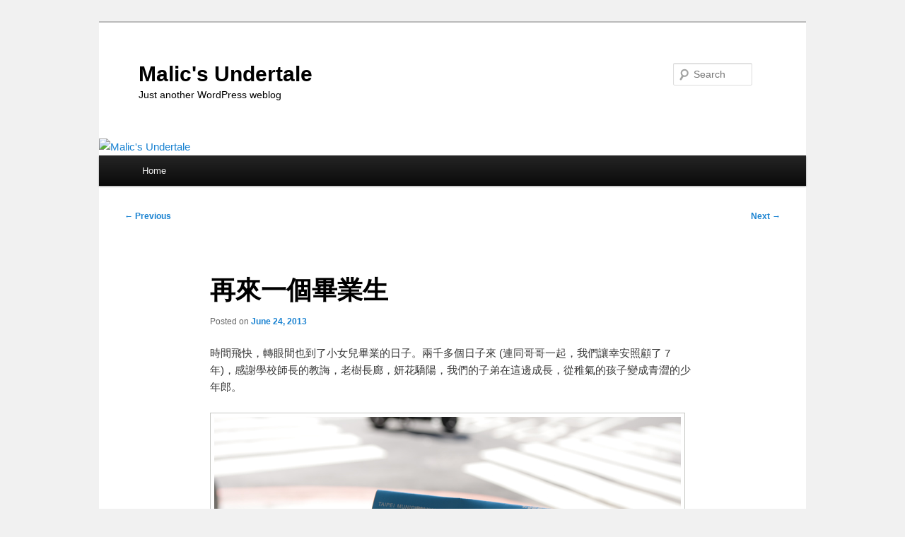

--- FILE ---
content_type: text/html; charset=UTF-8
request_url: https://malichuang.com/archives/9727
body_size: 78605
content:
<!DOCTYPE html>
<html lang="en-US">
<head>
<meta charset="UTF-8" />
<meta name="viewport" content="width=device-width, initial-scale=1.0" />
<title>再來一個畢業生 - Malic’s Undertale</title><!-- fixed -->
<link rel="profile" href="https://gmpg.org/xfn/11" />
<link rel="stylesheet" type="text/css" media="all" href="https://malichuang.com/wp-content/themes/twentyeleven/style.css?ver=20251202" />
<link rel="pingback" href="https://malichuang.com/xmlrpc.php">
<!-- Jetpack Site Verification Tags -->
<meta name="google-site-verification" content="NxeCvgSeV4B5MRInL_NavyKzP1NvLOVUSLizdV5bHJI" />

<!-- The SEO Framework by Sybre Waaijer -->
<meta name="robots" content="max-snippet:-1,max-image-preview:standard,max-video-preview:-1" />
<link rel="canonical" href="https://malichuang.com/archives/9727" />
<meta name="description" content="時間飛快，轉眼間也到了小女兒畢業的日子。兩千多個日子來 (連同哥哥一起，我們讓幸安照顧了 7 年)，感謝學校師長的教誨，老樹長廊，妍花驕陽，我們的子弟在這邊成長，從稚氣的孩子變成青澀的少年郎。 典禮其實一早就開始了，Esther 和我匆忙到超商買點東西果腹，三步併作兩步往學校走去。六月底的陽光烈得很，" />
<meta property="og:type" content="article" />
<meta property="og:locale" content="en_US" />
<meta property="og:site_name" content="Malic&#039;s Undertale" />
<meta property="og:title" content="再來一個畢業生" />
<meta property="og:description" content="時間飛快，轉眼間也到了小女兒畢業的日子。兩千多個日子來 (連同哥哥一起，我們讓幸安照顧了 7 年)，感謝學校師長的教誨，老樹長廊，妍花驕陽，我們的子弟在這邊成長，從稚氣的孩子變成青澀的少年郎。 典禮其實一早就開始了，Esther 和我匆忙到超商買點東西果腹，三步併作兩步往學校走去。六月底的陽光烈得很，萬幸畢業典禮是在活動中心舉行，讓家長還有一點休息的空間。走到校門，照慣例補教業者仍是蜂擁而上，" />
<meta property="og:url" content="https://malichuang.com/archives/9727" />
<meta property="og:image" content="https://malichuang.com/wp-content/uploads/2013/06/IMG_1604.jpg" />
<meta property="article:published_time" content="2013-06-24T07:20:54+00:00" />
<meta property="article:modified_time" content="2021-10-21T11:02:49+00:00" />
<meta name="twitter:card" content="summary_large_image" />
<meta name="twitter:title" content="再來一個畢業生" />
<meta name="twitter:description" content="時間飛快，轉眼間也到了小女兒畢業的日子。兩千多個日子來 (連同哥哥一起，我們讓幸安照顧了 7 年)，感謝學校師長的教誨，老樹長廊，妍花驕陽，我們的子弟在這邊成長，從稚氣的孩子變成青澀的少年郎。 典禮其實一早就開始了，Esther 和我匆忙到超商買點東西果腹，三步併作兩步往學校走去。六月底的陽光烈得很，萬幸畢業典禮是在活動中心舉行，讓家長還有一點休息的空間。走到校門，照慣例補教業者仍是蜂擁而上，" />
<meta name="twitter:image" content="https://malichuang.com/wp-content/uploads/2013/06/IMG_1604.jpg" />
<script type="application/ld+json">{"@context":"https://schema.org","@graph":[{"@type":"WebSite","@id":"https://malichuang.com/#/schema/WebSite","url":"https://malichuang.com/","name":"Malic's Undertale","description":"Just another WordPress weblog","inLanguage":"en-US","potentialAction":{"@type":"SearchAction","target":{"@type":"EntryPoint","urlTemplate":"https://malichuang.com/search/{search_term_string}"},"query-input":"required name=search_term_string"},"publisher":{"@type":"Person","@id":"https://malichuang.com/#/schema/Person","name":"Malic's Undertale","url":"https://malichuang.com/"}},{"@type":"WebPage","@id":"https://malichuang.com/archives/9727","url":"https://malichuang.com/archives/9727","name":"再來一個畢業生 - Malic’s Undertale","description":"時間飛快，轉眼間也到了小女兒畢業的日子。兩千多個日子來 (連同哥哥一起，我們讓幸安照顧了 7 年)，感謝學校師長的教誨，老樹長廊，妍花驕陽，我們的子弟在這邊成長，從稚氣的孩子變成青澀的少年郎。 典禮其實一早就開始了，Esther 和我匆忙到超商買點東西果腹，三步併作兩步往學校走去。六月底的陽光烈得很，","inLanguage":"en-US","isPartOf":{"@id":"https://malichuang.com/#/schema/WebSite"},"breadcrumb":{"@type":"BreadcrumbList","@id":"https://malichuang.com/#/schema/BreadcrumbList","itemListElement":[{"@type":"ListItem","position":1,"item":"https://malichuang.com/","name":"Malic’s Undertale"},{"@type":"ListItem","position":2,"item":"https://malichuang.com/archives/category/lifestyle","name":"Category: Lifestyle"},{"@type":"ListItem","position":3,"name":"再來一個畢業生"}]},"potentialAction":{"@type":"ReadAction","target":"https://malichuang.com/archives/9727"},"datePublished":"2013-06-24T07:20:54+00:00","dateModified":"2021-10-21T11:02:49+00:00","author":{"@type":"Person","@id":"https://malichuang.com/#/schema/Person/c8ffcd5dd9436de4657aa1e9eff33cd9","name":"Malic Huang"}}]}</script>
<!-- / The SEO Framework by Sybre Waaijer | 12.23ms meta | 10.71ms boot -->

<link rel='dns-prefetch' href='//secure.gravatar.com' />
<link rel='dns-prefetch' href='//stats.wp.com' />
<link rel='dns-prefetch' href='//widgets.wp.com' />
<link rel='dns-prefetch' href='//s0.wp.com' />
<link rel='dns-prefetch' href='//0.gravatar.com' />
<link rel='dns-prefetch' href='//1.gravatar.com' />
<link rel='dns-prefetch' href='//2.gravatar.com' />
<link rel="alternate" type="application/rss+xml" title="Malic&#039;s Undertale &raquo; Feed" href="https://malichuang.com/feed" />
<link rel="alternate" type="application/rss+xml" title="Malic&#039;s Undertale &raquo; Comments Feed" href="https://malichuang.com/comments/feed" />
<link rel="alternate" type="application/rss+xml" title="Malic&#039;s Undertale &raquo; 再來一個畢業生 Comments Feed" href="https://malichuang.com/archives/9727/feed" />
<link rel="alternate" title="oEmbed (JSON)" type="application/json+oembed" href="https://malichuang.com/wp-json/oembed/1.0/embed?url=https%3A%2F%2Fmalichuang.com%2Farchives%2F9727" />
<link rel="alternate" title="oEmbed (XML)" type="text/xml+oembed" href="https://malichuang.com/wp-json/oembed/1.0/embed?url=https%3A%2F%2Fmalichuang.com%2Farchives%2F9727&#038;format=xml" />
<style id='wp-img-auto-sizes-contain-inline-css' type='text/css'>
img:is([sizes=auto i],[sizes^="auto," i]){contain-intrinsic-size:3000px 1500px}
/*# sourceURL=wp-img-auto-sizes-contain-inline-css */
</style>
<link rel='stylesheet' id='jetpack_related-posts-css' href='https://malichuang.com/wp-content/plugins/jetpack/modules/related-posts/related-posts.css?ver=20240116' type='text/css' media='all' />
<style id='wp-emoji-styles-inline-css' type='text/css'>

	img.wp-smiley, img.emoji {
		display: inline !important;
		border: none !important;
		box-shadow: none !important;
		height: 1em !important;
		width: 1em !important;
		margin: 0 0.07em !important;
		vertical-align: -0.1em !important;
		background: none !important;
		padding: 0 !important;
	}
/*# sourceURL=wp-emoji-styles-inline-css */
</style>
<link rel='stylesheet' id='wp-block-library-css' href='https://malichuang.com/wp-includes/css/dist/block-library/style.min.css?ver=750e9197daad74a57315c496864dff69' type='text/css' media='all' />
<style id='wp-block-image-inline-css' type='text/css'>
.wp-block-image>a,.wp-block-image>figure>a{display:inline-block}.wp-block-image img{box-sizing:border-box;height:auto;max-width:100%;vertical-align:bottom}@media not (prefers-reduced-motion){.wp-block-image img.hide{visibility:hidden}.wp-block-image img.show{animation:show-content-image .4s}}.wp-block-image[style*=border-radius] img,.wp-block-image[style*=border-radius]>a{border-radius:inherit}.wp-block-image.has-custom-border img{box-sizing:border-box}.wp-block-image.aligncenter{text-align:center}.wp-block-image.alignfull>a,.wp-block-image.alignwide>a{width:100%}.wp-block-image.alignfull img,.wp-block-image.alignwide img{height:auto;width:100%}.wp-block-image .aligncenter,.wp-block-image .alignleft,.wp-block-image .alignright,.wp-block-image.aligncenter,.wp-block-image.alignleft,.wp-block-image.alignright{display:table}.wp-block-image .aligncenter>figcaption,.wp-block-image .alignleft>figcaption,.wp-block-image .alignright>figcaption,.wp-block-image.aligncenter>figcaption,.wp-block-image.alignleft>figcaption,.wp-block-image.alignright>figcaption{caption-side:bottom;display:table-caption}.wp-block-image .alignleft{float:left;margin:.5em 1em .5em 0}.wp-block-image .alignright{float:right;margin:.5em 0 .5em 1em}.wp-block-image .aligncenter{margin-left:auto;margin-right:auto}.wp-block-image :where(figcaption){margin-bottom:1em;margin-top:.5em}.wp-block-image.is-style-circle-mask img{border-radius:9999px}@supports ((-webkit-mask-image:none) or (mask-image:none)) or (-webkit-mask-image:none){.wp-block-image.is-style-circle-mask img{border-radius:0;-webkit-mask-image:url('data:image/svg+xml;utf8,<svg viewBox="0 0 100 100" xmlns="http://www.w3.org/2000/svg"><circle cx="50" cy="50" r="50"/></svg>');mask-image:url('data:image/svg+xml;utf8,<svg viewBox="0 0 100 100" xmlns="http://www.w3.org/2000/svg"><circle cx="50" cy="50" r="50"/></svg>');mask-mode:alpha;-webkit-mask-position:center;mask-position:center;-webkit-mask-repeat:no-repeat;mask-repeat:no-repeat;-webkit-mask-size:contain;mask-size:contain}}:root :where(.wp-block-image.is-style-rounded img,.wp-block-image .is-style-rounded img){border-radius:9999px}.wp-block-image figure{margin:0}.wp-lightbox-container{display:flex;flex-direction:column;position:relative}.wp-lightbox-container img{cursor:zoom-in}.wp-lightbox-container img:hover+button{opacity:1}.wp-lightbox-container button{align-items:center;backdrop-filter:blur(16px) saturate(180%);background-color:#5a5a5a40;border:none;border-radius:4px;cursor:zoom-in;display:flex;height:20px;justify-content:center;opacity:0;padding:0;position:absolute;right:16px;text-align:center;top:16px;width:20px;z-index:100}@media not (prefers-reduced-motion){.wp-lightbox-container button{transition:opacity .2s ease}}.wp-lightbox-container button:focus-visible{outline:3px auto #5a5a5a40;outline:3px auto -webkit-focus-ring-color;outline-offset:3px}.wp-lightbox-container button:hover{cursor:pointer;opacity:1}.wp-lightbox-container button:focus{opacity:1}.wp-lightbox-container button:focus,.wp-lightbox-container button:hover,.wp-lightbox-container button:not(:hover):not(:active):not(.has-background){background-color:#5a5a5a40;border:none}.wp-lightbox-overlay{box-sizing:border-box;cursor:zoom-out;height:100vh;left:0;overflow:hidden;position:fixed;top:0;visibility:hidden;width:100%;z-index:100000}.wp-lightbox-overlay .close-button{align-items:center;cursor:pointer;display:flex;justify-content:center;min-height:40px;min-width:40px;padding:0;position:absolute;right:calc(env(safe-area-inset-right) + 16px);top:calc(env(safe-area-inset-top) + 16px);z-index:5000000}.wp-lightbox-overlay .close-button:focus,.wp-lightbox-overlay .close-button:hover,.wp-lightbox-overlay .close-button:not(:hover):not(:active):not(.has-background){background:none;border:none}.wp-lightbox-overlay .lightbox-image-container{height:var(--wp--lightbox-container-height);left:50%;overflow:hidden;position:absolute;top:50%;transform:translate(-50%,-50%);transform-origin:top left;width:var(--wp--lightbox-container-width);z-index:9999999999}.wp-lightbox-overlay .wp-block-image{align-items:center;box-sizing:border-box;display:flex;height:100%;justify-content:center;margin:0;position:relative;transform-origin:0 0;width:100%;z-index:3000000}.wp-lightbox-overlay .wp-block-image img{height:var(--wp--lightbox-image-height);min-height:var(--wp--lightbox-image-height);min-width:var(--wp--lightbox-image-width);width:var(--wp--lightbox-image-width)}.wp-lightbox-overlay .wp-block-image figcaption{display:none}.wp-lightbox-overlay button{background:none;border:none}.wp-lightbox-overlay .scrim{background-color:#fff;height:100%;opacity:.9;position:absolute;width:100%;z-index:2000000}.wp-lightbox-overlay.active{visibility:visible}@media not (prefers-reduced-motion){.wp-lightbox-overlay.active{animation:turn-on-visibility .25s both}.wp-lightbox-overlay.active img{animation:turn-on-visibility .35s both}.wp-lightbox-overlay.show-closing-animation:not(.active){animation:turn-off-visibility .35s both}.wp-lightbox-overlay.show-closing-animation:not(.active) img{animation:turn-off-visibility .25s both}.wp-lightbox-overlay.zoom.active{animation:none;opacity:1;visibility:visible}.wp-lightbox-overlay.zoom.active .lightbox-image-container{animation:lightbox-zoom-in .4s}.wp-lightbox-overlay.zoom.active .lightbox-image-container img{animation:none}.wp-lightbox-overlay.zoom.active .scrim{animation:turn-on-visibility .4s forwards}.wp-lightbox-overlay.zoom.show-closing-animation:not(.active){animation:none}.wp-lightbox-overlay.zoom.show-closing-animation:not(.active) .lightbox-image-container{animation:lightbox-zoom-out .4s}.wp-lightbox-overlay.zoom.show-closing-animation:not(.active) .lightbox-image-container img{animation:none}.wp-lightbox-overlay.zoom.show-closing-animation:not(.active) .scrim{animation:turn-off-visibility .4s forwards}}@keyframes show-content-image{0%{visibility:hidden}99%{visibility:hidden}to{visibility:visible}}@keyframes turn-on-visibility{0%{opacity:0}to{opacity:1}}@keyframes turn-off-visibility{0%{opacity:1;visibility:visible}99%{opacity:0;visibility:visible}to{opacity:0;visibility:hidden}}@keyframes lightbox-zoom-in{0%{transform:translate(calc((-100vw + var(--wp--lightbox-scrollbar-width))/2 + var(--wp--lightbox-initial-left-position)),calc(-50vh + var(--wp--lightbox-initial-top-position))) scale(var(--wp--lightbox-scale))}to{transform:translate(-50%,-50%) scale(1)}}@keyframes lightbox-zoom-out{0%{transform:translate(-50%,-50%) scale(1);visibility:visible}99%{visibility:visible}to{transform:translate(calc((-100vw + var(--wp--lightbox-scrollbar-width))/2 + var(--wp--lightbox-initial-left-position)),calc(-50vh + var(--wp--lightbox-initial-top-position))) scale(var(--wp--lightbox-scale));visibility:hidden}}
/*# sourceURL=https://malichuang.com/wp-includes/blocks/image/style.min.css */
</style>
<style id='wp-block-image-theme-inline-css' type='text/css'>
:root :where(.wp-block-image figcaption){color:#555;font-size:13px;text-align:center}.is-dark-theme :root :where(.wp-block-image figcaption){color:#ffffffa6}.wp-block-image{margin:0 0 1em}
/*# sourceURL=https://malichuang.com/wp-includes/blocks/image/theme.min.css */
</style>
<style id='wp-block-paragraph-inline-css' type='text/css'>
.is-small-text{font-size:.875em}.is-regular-text{font-size:1em}.is-large-text{font-size:2.25em}.is-larger-text{font-size:3em}.has-drop-cap:not(:focus):first-letter{float:left;font-size:8.4em;font-style:normal;font-weight:100;line-height:.68;margin:.05em .1em 0 0;text-transform:uppercase}body.rtl .has-drop-cap:not(:focus):first-letter{float:none;margin-left:.1em}p.has-drop-cap.has-background{overflow:hidden}:root :where(p.has-background){padding:1.25em 2.375em}:where(p.has-text-color:not(.has-link-color)) a{color:inherit}p.has-text-align-left[style*="writing-mode:vertical-lr"],p.has-text-align-right[style*="writing-mode:vertical-rl"]{rotate:180deg}
/*# sourceURL=https://malichuang.com/wp-includes/blocks/paragraph/style.min.css */
</style>
<style id='global-styles-inline-css' type='text/css'>
:root{--wp--preset--aspect-ratio--square: 1;--wp--preset--aspect-ratio--4-3: 4/3;--wp--preset--aspect-ratio--3-4: 3/4;--wp--preset--aspect-ratio--3-2: 3/2;--wp--preset--aspect-ratio--2-3: 2/3;--wp--preset--aspect-ratio--16-9: 16/9;--wp--preset--aspect-ratio--9-16: 9/16;--wp--preset--color--black: #000;--wp--preset--color--cyan-bluish-gray: #abb8c3;--wp--preset--color--white: #fff;--wp--preset--color--pale-pink: #f78da7;--wp--preset--color--vivid-red: #cf2e2e;--wp--preset--color--luminous-vivid-orange: #ff6900;--wp--preset--color--luminous-vivid-amber: #fcb900;--wp--preset--color--light-green-cyan: #7bdcb5;--wp--preset--color--vivid-green-cyan: #00d084;--wp--preset--color--pale-cyan-blue: #8ed1fc;--wp--preset--color--vivid-cyan-blue: #0693e3;--wp--preset--color--vivid-purple: #9b51e0;--wp--preset--color--blue: #1982d1;--wp--preset--color--dark-gray: #373737;--wp--preset--color--medium-gray: #666;--wp--preset--color--light-gray: #e2e2e2;--wp--preset--gradient--vivid-cyan-blue-to-vivid-purple: linear-gradient(135deg,rgb(6,147,227) 0%,rgb(155,81,224) 100%);--wp--preset--gradient--light-green-cyan-to-vivid-green-cyan: linear-gradient(135deg,rgb(122,220,180) 0%,rgb(0,208,130) 100%);--wp--preset--gradient--luminous-vivid-amber-to-luminous-vivid-orange: linear-gradient(135deg,rgb(252,185,0) 0%,rgb(255,105,0) 100%);--wp--preset--gradient--luminous-vivid-orange-to-vivid-red: linear-gradient(135deg,rgb(255,105,0) 0%,rgb(207,46,46) 100%);--wp--preset--gradient--very-light-gray-to-cyan-bluish-gray: linear-gradient(135deg,rgb(238,238,238) 0%,rgb(169,184,195) 100%);--wp--preset--gradient--cool-to-warm-spectrum: linear-gradient(135deg,rgb(74,234,220) 0%,rgb(151,120,209) 20%,rgb(207,42,186) 40%,rgb(238,44,130) 60%,rgb(251,105,98) 80%,rgb(254,248,76) 100%);--wp--preset--gradient--blush-light-purple: linear-gradient(135deg,rgb(255,206,236) 0%,rgb(152,150,240) 100%);--wp--preset--gradient--blush-bordeaux: linear-gradient(135deg,rgb(254,205,165) 0%,rgb(254,45,45) 50%,rgb(107,0,62) 100%);--wp--preset--gradient--luminous-dusk: linear-gradient(135deg,rgb(255,203,112) 0%,rgb(199,81,192) 50%,rgb(65,88,208) 100%);--wp--preset--gradient--pale-ocean: linear-gradient(135deg,rgb(255,245,203) 0%,rgb(182,227,212) 50%,rgb(51,167,181) 100%);--wp--preset--gradient--electric-grass: linear-gradient(135deg,rgb(202,248,128) 0%,rgb(113,206,126) 100%);--wp--preset--gradient--midnight: linear-gradient(135deg,rgb(2,3,129) 0%,rgb(40,116,252) 100%);--wp--preset--font-size--small: 13px;--wp--preset--font-size--medium: 20px;--wp--preset--font-size--large: 36px;--wp--preset--font-size--x-large: 42px;--wp--preset--spacing--20: 0.44rem;--wp--preset--spacing--30: 0.67rem;--wp--preset--spacing--40: 1rem;--wp--preset--spacing--50: 1.5rem;--wp--preset--spacing--60: 2.25rem;--wp--preset--spacing--70: 3.38rem;--wp--preset--spacing--80: 5.06rem;--wp--preset--shadow--natural: 6px 6px 9px rgba(0, 0, 0, 0.2);--wp--preset--shadow--deep: 12px 12px 50px rgba(0, 0, 0, 0.4);--wp--preset--shadow--sharp: 6px 6px 0px rgba(0, 0, 0, 0.2);--wp--preset--shadow--outlined: 6px 6px 0px -3px rgb(255, 255, 255), 6px 6px rgb(0, 0, 0);--wp--preset--shadow--crisp: 6px 6px 0px rgb(0, 0, 0);}:where(.is-layout-flex){gap: 0.5em;}:where(.is-layout-grid){gap: 0.5em;}body .is-layout-flex{display: flex;}.is-layout-flex{flex-wrap: wrap;align-items: center;}.is-layout-flex > :is(*, div){margin: 0;}body .is-layout-grid{display: grid;}.is-layout-grid > :is(*, div){margin: 0;}:where(.wp-block-columns.is-layout-flex){gap: 2em;}:where(.wp-block-columns.is-layout-grid){gap: 2em;}:where(.wp-block-post-template.is-layout-flex){gap: 1.25em;}:where(.wp-block-post-template.is-layout-grid){gap: 1.25em;}.has-black-color{color: var(--wp--preset--color--black) !important;}.has-cyan-bluish-gray-color{color: var(--wp--preset--color--cyan-bluish-gray) !important;}.has-white-color{color: var(--wp--preset--color--white) !important;}.has-pale-pink-color{color: var(--wp--preset--color--pale-pink) !important;}.has-vivid-red-color{color: var(--wp--preset--color--vivid-red) !important;}.has-luminous-vivid-orange-color{color: var(--wp--preset--color--luminous-vivid-orange) !important;}.has-luminous-vivid-amber-color{color: var(--wp--preset--color--luminous-vivid-amber) !important;}.has-light-green-cyan-color{color: var(--wp--preset--color--light-green-cyan) !important;}.has-vivid-green-cyan-color{color: var(--wp--preset--color--vivid-green-cyan) !important;}.has-pale-cyan-blue-color{color: var(--wp--preset--color--pale-cyan-blue) !important;}.has-vivid-cyan-blue-color{color: var(--wp--preset--color--vivid-cyan-blue) !important;}.has-vivid-purple-color{color: var(--wp--preset--color--vivid-purple) !important;}.has-black-background-color{background-color: var(--wp--preset--color--black) !important;}.has-cyan-bluish-gray-background-color{background-color: var(--wp--preset--color--cyan-bluish-gray) !important;}.has-white-background-color{background-color: var(--wp--preset--color--white) !important;}.has-pale-pink-background-color{background-color: var(--wp--preset--color--pale-pink) !important;}.has-vivid-red-background-color{background-color: var(--wp--preset--color--vivid-red) !important;}.has-luminous-vivid-orange-background-color{background-color: var(--wp--preset--color--luminous-vivid-orange) !important;}.has-luminous-vivid-amber-background-color{background-color: var(--wp--preset--color--luminous-vivid-amber) !important;}.has-light-green-cyan-background-color{background-color: var(--wp--preset--color--light-green-cyan) !important;}.has-vivid-green-cyan-background-color{background-color: var(--wp--preset--color--vivid-green-cyan) !important;}.has-pale-cyan-blue-background-color{background-color: var(--wp--preset--color--pale-cyan-blue) !important;}.has-vivid-cyan-blue-background-color{background-color: var(--wp--preset--color--vivid-cyan-blue) !important;}.has-vivid-purple-background-color{background-color: var(--wp--preset--color--vivid-purple) !important;}.has-black-border-color{border-color: var(--wp--preset--color--black) !important;}.has-cyan-bluish-gray-border-color{border-color: var(--wp--preset--color--cyan-bluish-gray) !important;}.has-white-border-color{border-color: var(--wp--preset--color--white) !important;}.has-pale-pink-border-color{border-color: var(--wp--preset--color--pale-pink) !important;}.has-vivid-red-border-color{border-color: var(--wp--preset--color--vivid-red) !important;}.has-luminous-vivid-orange-border-color{border-color: var(--wp--preset--color--luminous-vivid-orange) !important;}.has-luminous-vivid-amber-border-color{border-color: var(--wp--preset--color--luminous-vivid-amber) !important;}.has-light-green-cyan-border-color{border-color: var(--wp--preset--color--light-green-cyan) !important;}.has-vivid-green-cyan-border-color{border-color: var(--wp--preset--color--vivid-green-cyan) !important;}.has-pale-cyan-blue-border-color{border-color: var(--wp--preset--color--pale-cyan-blue) !important;}.has-vivid-cyan-blue-border-color{border-color: var(--wp--preset--color--vivid-cyan-blue) !important;}.has-vivid-purple-border-color{border-color: var(--wp--preset--color--vivid-purple) !important;}.has-vivid-cyan-blue-to-vivid-purple-gradient-background{background: var(--wp--preset--gradient--vivid-cyan-blue-to-vivid-purple) !important;}.has-light-green-cyan-to-vivid-green-cyan-gradient-background{background: var(--wp--preset--gradient--light-green-cyan-to-vivid-green-cyan) !important;}.has-luminous-vivid-amber-to-luminous-vivid-orange-gradient-background{background: var(--wp--preset--gradient--luminous-vivid-amber-to-luminous-vivid-orange) !important;}.has-luminous-vivid-orange-to-vivid-red-gradient-background{background: var(--wp--preset--gradient--luminous-vivid-orange-to-vivid-red) !important;}.has-very-light-gray-to-cyan-bluish-gray-gradient-background{background: var(--wp--preset--gradient--very-light-gray-to-cyan-bluish-gray) !important;}.has-cool-to-warm-spectrum-gradient-background{background: var(--wp--preset--gradient--cool-to-warm-spectrum) !important;}.has-blush-light-purple-gradient-background{background: var(--wp--preset--gradient--blush-light-purple) !important;}.has-blush-bordeaux-gradient-background{background: var(--wp--preset--gradient--blush-bordeaux) !important;}.has-luminous-dusk-gradient-background{background: var(--wp--preset--gradient--luminous-dusk) !important;}.has-pale-ocean-gradient-background{background: var(--wp--preset--gradient--pale-ocean) !important;}.has-electric-grass-gradient-background{background: var(--wp--preset--gradient--electric-grass) !important;}.has-midnight-gradient-background{background: var(--wp--preset--gradient--midnight) !important;}.has-small-font-size{font-size: var(--wp--preset--font-size--small) !important;}.has-medium-font-size{font-size: var(--wp--preset--font-size--medium) !important;}.has-large-font-size{font-size: var(--wp--preset--font-size--large) !important;}.has-x-large-font-size{font-size: var(--wp--preset--font-size--x-large) !important;}
/*# sourceURL=global-styles-inline-css */
</style>

<style id='classic-theme-styles-inline-css' type='text/css'>
/*! This file is auto-generated */
.wp-block-button__link{color:#fff;background-color:#32373c;border-radius:9999px;box-shadow:none;text-decoration:none;padding:calc(.667em + 2px) calc(1.333em + 2px);font-size:1.125em}.wp-block-file__button{background:#32373c;color:#fff;text-decoration:none}
/*# sourceURL=/wp-includes/css/classic-themes.min.css */
</style>
<link rel='stylesheet' id='twentyeleven-block-style-css' href='https://malichuang.com/wp-content/themes/twentyeleven/blocks.css?ver=20240703' type='text/css' media='all' />
<link rel='stylesheet' id='jetpack_likes-css' href='https://malichuang.com/wp-content/plugins/jetpack/modules/likes/style.css?ver=15.4' type='text/css' media='all' />
<link rel='stylesheet' id='jetpack-subscriptions-css' href='https://malichuang.com/wp-content/plugins/jetpack/_inc/build/subscriptions/subscriptions.min.css?ver=15.4' type='text/css' media='all' />
<link rel='stylesheet' id='sharedaddy-css' href='https://malichuang.com/wp-content/plugins/jetpack/modules/sharedaddy/sharing.css?ver=15.4' type='text/css' media='all' />
<link rel='stylesheet' id='social-logos-css' href='https://malichuang.com/wp-content/plugins/jetpack/_inc/social-logos/social-logos.min.css?ver=15.4' type='text/css' media='all' />
<script type="text/javascript" id="jetpack_related-posts-js-extra">
/* <![CDATA[ */
var related_posts_js_options = {"post_heading":"h4"};
//# sourceURL=jetpack_related-posts-js-extra
/* ]]> */
</script>
<script type="text/javascript" src="https://malichuang.com/wp-content/plugins/jetpack/_inc/build/related-posts/related-posts.min.js?ver=20240116" id="jetpack_related-posts-js"></script>
<script type="text/javascript" src="https://malichuang.com/wp-includes/js/jquery/jquery.min.js?ver=3.7.1" id="jquery-core-js"></script>
<script type="text/javascript" src="https://malichuang.com/wp-includes/js/jquery/jquery-migrate.min.js?ver=3.4.1" id="jquery-migrate-js"></script>
<script type="text/javascript" src="https://malichuang.com/wp-content/plugins/html5-cumulus/inc/jquery.tagcanvas.min.js?ver=750e9197daad74a57315c496864dff69" id="h5c-tagcanvas-js"></script>
<link rel="https://api.w.org/" href="https://malichuang.com/wp-json/" /><link rel="alternate" title="JSON" type="application/json" href="https://malichuang.com/wp-json/wp/v2/posts/9727" /><link rel="EditURI" type="application/rsd+xml" title="RSD" href="https://malichuang.com/xmlrpc.php?rsd" />
	<style>img#wpstats{display:none}</style>
		<style type="text/css">.recentcomments a{display:inline !important;padding:0 !important;margin:0 !important;}</style>		<style type="text/css" id="twentyeleven-header-css">
				#site-title a,
		#site-description {
			color: #000000;
		}
		</style>
		<style type="text/css" id="custom-background-css">
body.custom-background { background-color: #f1f1f1; }
</style>
	<link rel='stylesheet' id='stlsr-css' href='https://malichuang.com/wp-content/plugins/login-security-recaptcha/assets/css/stlsr.css?ver=1.8.2' type='text/css' media='all' />
</head>

<body class="wp-singular post-template-default single single-post postid-9727 single-format-standard custom-background wp-embed-responsive wp-theme-twentyeleven single-author singular two-column right-sidebar">
<div class="skip-link"><a class="assistive-text" href="#content">Skip to primary content</a></div><div id="page" class="hfeed">
	<header id="branding">
			<hgroup>
									<h1 id="site-title"><span><a href="https://malichuang.com/" rel="home" >Malic&#039;s Undertale</a></span></h1>
										<h2 id="site-description">Just another WordPress weblog</h2>
							</hgroup>

						<a href="https://malichuang.com/" rel="home" >
				<img src="https://wordtech.com.tw/wordpress/wp-content/uploads/2019/01/malic_title.gif" width="1000" height="288" alt="Malic&#039;s Undertale" decoding="async" fetchpriority="high" />			</a>
			
									<form method="get" id="searchform" action="https://malichuang.com/">
		<label for="s" class="assistive-text">Search</label>
		<input type="text" class="field" name="s" id="s" placeholder="Search" />
		<input type="submit" class="submit" name="submit" id="searchsubmit" value="Search" />
	</form>
			
			<nav id="access">
				<h3 class="assistive-text">Main menu</h3>
				<div class="menu"><ul>
<li ><a href="https://malichuang.com/">Home</a></li></ul></div>
			</nav><!-- #access -->
	</header><!-- #branding -->


	<div id="main">

		<div id="primary">
			<div id="content" role="main">

				
					<nav id="nav-single">
						<h3 class="assistive-text">Post navigation</h3>
						<span class="nav-previous"><a href="https://malichuang.com/archives/9712" rel="prev"><span class="meta-nav">&larr;</span> Previous</a></span>
						<span class="nav-next"><a href="https://malichuang.com/archives/9762" rel="next">Next <span class="meta-nav">&rarr;</span></a></span>
					</nav><!-- #nav-single -->

					
<article id="post-9727" class="post-9727 post type-post status-publish format-standard hentry category-lifestyle tag-254">
	<header class="entry-header">
		<h1 class="entry-title">再來一個畢業生</h1>

				<div class="entry-meta">
			<span class="sep">Posted on </span><a href="https://malichuang.com/archives/9727" title="3:20 pm" rel="bookmark"><time class="entry-date" datetime="2013-06-24T15:20:54+08:00">June 24, 2013</time></a><span class="by-author"> <span class="sep"> by </span> <span class="author vcard"><a class="url fn n" href="https://malichuang.com/archives/author/wt_admin" title="View all posts by Malic Huang" rel="author">Malic Huang</a></span></span>		</div><!-- .entry-meta -->
			</header><!-- .entry-header -->

	<div class="entry-content">
		
<p>時間飛快，轉眼間也到了小女兒畢業的日子。兩千多個日子來 (連同哥哥一起，我們讓幸安照顧了 7 年)，感謝學校師長的教誨，老樹長廊，妍花驕陽，我們的子弟在這邊成長，從稚氣的孩子變成青澀的少年郎。</p>



<figure class="wp-block-image"><img decoding="async" width="672" height="452" src="https://malichuang.com/wp-content/uploads/2013/06/IMG_1604.jpg" alt="IMG_1604" class="wp-image-9728" srcset="https://malichuang.com/wp-content/uploads/2013/06/IMG_1604.jpg 672w, https://malichuang.com/wp-content/uploads/2013/06/IMG_1604-300x201.jpg 300w, https://malichuang.com/wp-content/uploads/2013/06/IMG_1604-446x300.jpg 446w" sizes="(max-width: 672px) 100vw, 672px" /><figcaption>快快快，典禮已經開始了</figcaption></figure>



<span id="more-9727"></span>



<p>典禮其實一早就開始了，Esther 和我匆忙到超商買點東西果腹，三步併作兩步往學校走去。六月底的陽光烈得很，萬幸畢業典禮是在活動中心舉行，讓家長還有一點休息的空間。走到校門，照慣例補教業者仍是蜂擁而上，把學生的畢業典禮當成他們開拓業績的主要戰場。</p>



<figure class="wp-block-image"><img decoding="async" width="672" height="452" src="https://malichuang.com/wp-content/uploads/2013/06/IMG_1609.jpg" alt="IMG_1609" class="wp-image-9729" srcset="https://malichuang.com/wp-content/uploads/2013/06/IMG_1609.jpg 672w, https://malichuang.com/wp-content/uploads/2013/06/IMG_1609-300x201.jpg 300w, https://malichuang.com/wp-content/uploads/2013/06/IMG_1609-446x300.jpg 446w" sizes="(max-width: 672px) 100vw, 672px" /><figcaption>操場空蕩蕩的，孩子都在活動中心裡了</figcaption></figure>



<figure class="wp-block-image"><img loading="lazy" decoding="async" width="672" height="452" src="https://malichuang.com/wp-content/uploads/2013/06/IMG_1610.jpg" alt="IMG_1610" class="wp-image-9730" srcset="https://malichuang.com/wp-content/uploads/2013/06/IMG_1610.jpg 672w, https://malichuang.com/wp-content/uploads/2013/06/IMG_1610-300x201.jpg 300w, https://malichuang.com/wp-content/uploads/2013/06/IMG_1610-446x300.jpg 446w" sizes="auto, (max-width: 672px) 100vw, 672px" /><figcaption>總算到了會場。去年參加哥哥的畢業典禮，好像才是昨天的事情</figcaption></figure>



<figure class="wp-block-image"><img loading="lazy" decoding="async" width="672" height="452" src="https://malichuang.com/wp-content/uploads/2013/06/IMG_1615.jpg" alt="IMG_1615" class="wp-image-9732" srcset="https://malichuang.com/wp-content/uploads/2013/06/IMG_1615.jpg 672w, https://malichuang.com/wp-content/uploads/2013/06/IMG_1615-300x201.jpg 300w, https://malichuang.com/wp-content/uploads/2013/06/IMG_1615-446x300.jpg 446w" sizes="auto, (max-width: 672px) 100vw, 672px" /><figcaption>畢業禮讚，幸福啟航。其實我覺得換個什麼「鵬程萬里」的比較好一點</figcaption></figure>



<figure class="wp-block-image"><img loading="lazy" decoding="async" width="672" height="452" src="https://malichuang.com/wp-content/uploads/2013/06/IMG_1613.jpg" alt="IMG_1613" class="wp-image-9731" srcset="https://malichuang.com/wp-content/uploads/2013/06/IMG_1613.jpg 672w, https://malichuang.com/wp-content/uploads/2013/06/IMG_1613-300x201.jpg 300w, https://malichuang.com/wp-content/uploads/2013/06/IMG_1613-446x300.jpg 446w" sizes="auto, (max-width: 672px) 100vw, 672px" /><figcaption>還好，小隻的還坐在台下。如果因為貪睡沒看到她頒獎，我會很內疚</figcaption></figure>



<p>「以下頒發家長會長獎&#8230;」喔，這麼剛好。剛進門就聽到小隻的被唱名了。家長會長獎？今日的學校真是務求盡善盡美，人人有獎。不過獎勵一下孩子也是好的，想幾十年前，我從羅東鎮的小學畢業，拿個「民眾服務社獎」，回家還高興了幾天。</p>



<figure class="wp-block-image"><img loading="lazy" decoding="async" width="672" height="452" src="https://malichuang.com/wp-content/uploads/2013/06/IMG_3661.jpg" alt="IMG_3661" class="wp-image-9750" srcset="https://malichuang.com/wp-content/uploads/2013/06/IMG_3661.jpg 672w, https://malichuang.com/wp-content/uploads/2013/06/IMG_3661-300x201.jpg 300w, https://malichuang.com/wp-content/uploads/2013/06/IMG_3661-446x300.jpg 446w" sizes="auto, (max-width: 672px) 100vw, 672px" /><figcaption>6 班這個班級蠻吃香的，都站在正中間 🙂</figcaption></figure>



<figure class="wp-block-image"><img loading="lazy" decoding="async" width="672" height="452" src="https://malichuang.com/wp-content/uploads/2013/06/IMG_3662.jpg" alt="IMG_3662" class="wp-image-9753" srcset="https://malichuang.com/wp-content/uploads/2013/06/IMG_3662.jpg 672w, https://malichuang.com/wp-content/uploads/2013/06/IMG_3662-300x201.jpg 300w, https://malichuang.com/wp-content/uploads/2013/06/IMG_3662-446x300.jpg 446w" sizes="auto, (max-width: 672px) 100vw, 672px" /><figcaption>輪到我們家寶貝了</figcaption></figure>



<figure class="wp-block-image"><img loading="lazy" decoding="async" width="672" height="452" src="https://malichuang.com/wp-content/uploads/2013/06/IMG_3665.jpg" alt="IMG_3665" class="wp-image-9752" srcset="https://malichuang.com/wp-content/uploads/2013/06/IMG_3665.jpg 672w, https://malichuang.com/wp-content/uploads/2013/06/IMG_3665-300x201.jpg 300w, https://malichuang.com/wp-content/uploads/2013/06/IMG_3665-446x300.jpg 446w" sizes="auto, (max-width: 672px) 100vw, 672px" /><figcaption>其實我覺得整個儀式不太輕鬆，小朋友臉部表情都很僵，可能是前幾天練習太多次了</figcaption></figure>



<figure class="wp-block-image"><img loading="lazy" decoding="async" width="672" height="452" src="https://malichuang.com/wp-content/uploads/2013/06/IMG_1629.jpg" alt="IMG_1629" class="wp-image-9733" srcset="https://malichuang.com/wp-content/uploads/2013/06/IMG_1629.jpg 672w, https://malichuang.com/wp-content/uploads/2013/06/IMG_1629-300x201.jpg 300w, https://malichuang.com/wp-content/uploads/2013/06/IMG_1629-446x300.jpg 446w" sizes="auto, (max-width: 672px) 100vw, 672px" /><figcaption>沒隔半小時，又上台了。這會兒拿到的是什麼最高榮譽獎。這個獎聽起來，好像是賣冷氣的感覺&#8230;</figcaption></figure>



<figure class="wp-block-image"><img loading="lazy" decoding="async" width="672" height="452" src="https://malichuang.com/wp-content/uploads/2013/06/IMG_1630.jpg" alt="IMG_1630" class="wp-image-9734" srcset="https://malichuang.com/wp-content/uploads/2013/06/IMG_1630.jpg 672w, https://malichuang.com/wp-content/uploads/2013/06/IMG_1630-300x201.jpg 300w, https://malichuang.com/wp-content/uploads/2013/06/IMG_1630-446x300.jpg 446w" sizes="auto, (max-width: 672px) 100vw, 672px" /><figcaption>頒獎者是新任的校長。想法比較新，但是怕有點新過頭了</figcaption></figure>



<figure class="wp-block-image"><img loading="lazy" decoding="async" width="672" height="452" src="https://malichuang.com/wp-content/uploads/2013/06/IMG_1637.jpg" alt="IMG_1637" class="wp-image-9735" srcset="https://malichuang.com/wp-content/uploads/2013/06/IMG_1637.jpg 672w, https://malichuang.com/wp-content/uploads/2013/06/IMG_1637-300x201.jpg 300w, https://malichuang.com/wp-content/uploads/2013/06/IMG_1637-446x300.jpg 446w" sizes="auto, (max-width: 672px) 100vw, 672px" /><figcaption>小朋友一個口令一個動作。我是覺得不太必要，因為每個人都很嚴肅的聽著下一個口令，拍照都不會笑</figcaption></figure>



<figure class="wp-block-image"><img loading="lazy" decoding="async" width="672" height="452" src="https://malichuang.com/wp-content/uploads/2013/06/IMG_1639.jpg" alt="IMG_1639" class="wp-image-9736" srcset="https://malichuang.com/wp-content/uploads/2013/06/IMG_1639.jpg 672w, https://malichuang.com/wp-content/uploads/2013/06/IMG_1639-300x201.jpg 300w, https://malichuang.com/wp-content/uploads/2013/06/IMG_1639-446x300.jpg 446w" sizes="auto, (max-width: 672px) 100vw, 672px" /><figcaption>下台後就好得多。小隻的說怕今天哭，結果哭不出來。應該是典禮氣氛太生硬了吧</figcaption></figure>



<p>最辛苦的應該是各班導師吧。女兒的導師就要生 baby 了，還是挺著肚子照顧莽撞的整群畢業生。幾天前，導師甚至帶著全班同學包車殺到郊區騎了整天腳踏車 (小隻的回家幾乎變成黑炭了)，鑑定超人無誤。有這些滿腔愛心的老師，才有撫育茁壯的國家希望。真是辛苦了，謝謝老師。</p>



<figure class="wp-block-image"><img loading="lazy" decoding="async" width="672" height="452" src="https://malichuang.com/wp-content/uploads/2013/06/IMG_1646.jpg" alt="IMG_1646" class="wp-image-9737" srcset="https://malichuang.com/wp-content/uploads/2013/06/IMG_1646.jpg 672w, https://malichuang.com/wp-content/uploads/2013/06/IMG_1646-300x201.jpg 300w, https://malichuang.com/wp-content/uploads/2013/06/IMG_1646-446x300.jpg 446w" sizes="auto, (max-width: 672px) 100vw, 672px" /><figcaption>這個，女兒的導師很好認，戴了一朵大花的就是 🙂 很勁爆喔</figcaption></figure>



<figure class="wp-block-image"><img loading="lazy" decoding="async" width="672" height="452" src="https://malichuang.com/wp-content/uploads/2013/06/IMG_1661.jpg" alt="IMG_1661" class="wp-image-9739" srcset="https://malichuang.com/wp-content/uploads/2013/06/IMG_1661.jpg 672w, https://malichuang.com/wp-content/uploads/2013/06/IMG_1661-300x201.jpg 300w, https://malichuang.com/wp-content/uploads/2013/06/IMG_1661-446x300.jpg 446w" sizes="auto, (max-width: 672px) 100vw, 672px" /><figcaption>幫大家合拍一張。小隻的一直受老師照顧，我看比我們家長還有心</figcaption></figure>



<figure class="wp-block-image"><img loading="lazy" decoding="async" width="672" height="452" src="https://malichuang.com/wp-content/uploads/2013/06/IMG_1667.jpg" alt="IMG_1667" class="wp-image-9740" srcset="https://malichuang.com/wp-content/uploads/2013/06/IMG_1667.jpg 672w, https://malichuang.com/wp-content/uploads/2013/06/IMG_1667-300x201.jpg 300w, https://malichuang.com/wp-content/uploads/2013/06/IMG_1667-446x300.jpg 446w" sizes="auto, (max-width: 672px) 100vw, 672px" /><figcaption>我也很有心啊，昨夜只睡 4 個小時也是來了</figcaption></figure>



<figure class="wp-block-image"><img loading="lazy" decoding="async" width="672" height="452" src="https://malichuang.com/wp-content/uploads/2013/06/IMG_16711.jpg" alt="IMG_1671" class="wp-image-9759" srcset="https://malichuang.com/wp-content/uploads/2013/06/IMG_16711.jpg 672w, https://malichuang.com/wp-content/uploads/2013/06/IMG_16711-300x201.jpg 300w, https://malichuang.com/wp-content/uploads/2013/06/IMG_16711-446x300.jpg 446w" sizes="auto, (max-width: 672px) 100vw, 672px" /><figcaption>還是 Esther 了解女兒，特地走回校門口買了束花讓小隻的拿 (我原本以為有誰要買啊，被 Esther 唸說不解風情)</figcaption></figure>



<figure class="wp-block-image"><img loading="lazy" decoding="async" width="672" height="452" src="https://malichuang.com/wp-content/uploads/2013/06/IMG_1670.jpg" alt="IMG_1670" class="wp-image-9741" srcset="https://malichuang.com/wp-content/uploads/2013/06/IMG_1670.jpg 672w, https://malichuang.com/wp-content/uploads/2013/06/IMG_1670-300x201.jpg 300w, https://malichuang.com/wp-content/uploads/2013/06/IMG_1670-446x300.jpg 446w" sizes="auto, (max-width: 672px) 100vw, 672px" /><figcaption>和同學合拍幾張</figcaption></figure>



<figure class="wp-block-image"><img loading="lazy" decoding="async" width="672" height="452" src="https://malichuang.com/wp-content/uploads/2013/06/IMG_1675.jpg" alt="IMG_1675" class="wp-image-9744" srcset="https://malichuang.com/wp-content/uploads/2013/06/IMG_1675.jpg 672w, https://malichuang.com/wp-content/uploads/2013/06/IMG_1675-300x201.jpg 300w, https://malichuang.com/wp-content/uploads/2013/06/IMG_1675-446x300.jpg 446w" sizes="auto, (max-width: 672px) 100vw, 672px" /><figcaption>趁小孩還要集合，Esther 和我先走一步。走出這個氣球拱門，孩子就真的畢業了</figcaption></figure>



<figure class="wp-block-image"><img loading="lazy" decoding="async" width="672" height="452" src="https://malichuang.com/wp-content/uploads/2013/06/IMG_1676.jpg" alt="IMG_1676" class="wp-image-9745" srcset="https://malichuang.com/wp-content/uploads/2013/06/IMG_1676.jpg 672w, https://malichuang.com/wp-content/uploads/2013/06/IMG_1676-300x201.jpg 300w, https://malichuang.com/wp-content/uploads/2013/06/IMG_1676-446x300.jpg 446w" sizes="auto, (max-width: 672px) 100vw, 672px" /><figcaption>這個長廊連我都來了好多次，開始會懷念了</figcaption></figure>



<figure class="wp-block-image"><img loading="lazy" decoding="async" width="672" height="452" src="https://malichuang.com/wp-content/uploads/2013/06/IMG_1682.jpg" alt="IMG_1682" class="wp-image-9746" srcset="https://malichuang.com/wp-content/uploads/2013/06/IMG_1682.jpg 672w, https://malichuang.com/wp-content/uploads/2013/06/IMG_1682-300x201.jpg 300w, https://malichuang.com/wp-content/uploads/2013/06/IMG_1682-446x300.jpg 446w" sizes="auto, (max-width: 672px) 100vw, 672px" /><figcaption>校門前拍一張。後面這應該是第幾屆吧</figcaption></figure>



<figure class="wp-block-image"><img loading="lazy" decoding="async" width="672" height="452" src="https://malichuang.com/wp-content/uploads/2013/06/IMG_1686.jpg" alt="IMG_1686" class="wp-image-9747" srcset="https://malichuang.com/wp-content/uploads/2013/06/IMG_1686.jpg 672w, https://malichuang.com/wp-content/uploads/2013/06/IMG_1686-300x201.jpg 300w, https://malichuang.com/wp-content/uploads/2013/06/IMG_1686-446x300.jpg 446w" sizes="auto, (max-width: 672px) 100vw, 672px" /><figcaption>回到家，恭恭敬敬把小隻的獎牌放在神桌前，稟報一下小孩已經畢業了</figcaption></figure>



<figure class="wp-block-image"><img loading="lazy" decoding="async" width="672" height="452" src="https://malichuang.com/wp-content/uploads/2013/06/IMG_1689.jpg" alt="IMG_1689" class="wp-image-9748" srcset="https://malichuang.com/wp-content/uploads/2013/06/IMG_1689.jpg 672w, https://malichuang.com/wp-content/uploads/2013/06/IMG_1689-300x201.jpg 300w, https://malichuang.com/wp-content/uploads/2013/06/IMG_1689-446x300.jpg 446w" sizes="auto, (max-width: 672px) 100vw, 672px" /><figcaption>哈，筵席還沒結束！小隻的邀請了幾個同學來家裡玩，打鬧嘻笑，比去年哥哥紅了眼眶強一點。恭喜妳啦，我們家的畢業生</figcaption></figure>
<div class="sharedaddy sd-sharing-enabled"><div class="robots-nocontent sd-block sd-social sd-social-official sd-sharing"><h3 class="sd-title">Share this:</h3><div class="sd-content"><ul><li class="share-facebook"><div class="fb-share-button" data-href="https://malichuang.com/archives/9727" data-layout="button_count"></div></li><li class="share-email"><a rel="nofollow noopener noreferrer"
				data-shared="sharing-email-9727"
				class="share-email sd-button"
				href="mailto:?subject=%5BShared%20Post%5D%20%E5%86%8D%E4%BE%86%E4%B8%80%E5%80%8B%E7%95%A2%E6%A5%AD%E7%94%9F&#038;body=https%3A%2F%2Fmalichuang.com%2Farchives%2F9727&#038;share=email"
				target="_blank"
				aria-labelledby="sharing-email-9727"
				data-email-share-error-title="Do you have email set up?" data-email-share-error-text="If you&#039;re having problems sharing via email, you might not have email set up for your browser. You may need to create a new email yourself." data-email-share-nonce="da9faad6f5" data-email-share-track-url="https://malichuang.com/archives/9727?share=email">
				<span id="sharing-email-9727" hidden>Click to email a link to a friend (Opens in new window)</span>
				<span>Email</span>
			</a></li><li class="share-print"><a rel="nofollow noopener noreferrer"
				data-shared="sharing-print-9727"
				class="share-print sd-button"
				href="https://malichuang.com/archives/9727#print?share=print"
				target="_blank"
				aria-labelledby="sharing-print-9727"
				>
				<span id="sharing-print-9727" hidden>Click to print (Opens in new window)</span>
				<span>Print</span>
			</a></li><li class="share-end"></li></ul></div></div></div>
<div id='jp-relatedposts' class='jp-relatedposts' >
	<h3 class="jp-relatedposts-headline"><em>Related</em></h3>
</div>			</div><!-- .entry-content -->

	<footer class="entry-meta">
		This entry was posted in <a href="https://malichuang.com/archives/category/lifestyle" rel="category tag">Lifestyle</a> and tagged <a href="https://malichuang.com/archives/tag/%e5%b9%b8%e5%ae%89%e5%9c%8b%e5%b0%8f" rel="tag">幸安國小</a> by <a href="https://malichuang.com/archives/author/wt_admin">Malic Huang</a>. Bookmark the <a href="https://malichuang.com/archives/9727" title="Permalink to 再來一個畢業生" rel="bookmark">permalink</a>.
		
			</footer><!-- .entry-meta -->
</article><!-- #post-9727 -->

						<div id="comments">
	
	
	
		<div id="respond" class="comment-respond">
		<h3 id="reply-title" class="comment-reply-title">Leave a Reply</h3><form action="https://malichuang.com/wp-comments-post.php" method="post" id="commentform" class="comment-form"><p class="comment-notes"><span id="email-notes">Your email address will not be published.</span> <span class="required-field-message">Required fields are marked <span class="required">*</span></span></p><p class="comment-form-comment"><label for="comment">Comment <span class="required">*</span></label> <textarea id="comment" name="comment" cols="45" rows="8" maxlength="65525" required="required"></textarea></p><p class="comment-form-author"><label for="author">Name <span class="required">*</span></label> <input id="author" name="author" type="text" value="" size="30" maxlength="245" autocomplete="name" required="required" /></p>
<p class="comment-form-email"><label for="email">Email <span class="required">*</span></label> <input id="email" name="email" type="text" value="" size="30" maxlength="100" aria-describedby="email-notes" autocomplete="email" required="required" /></p>
<p class="comment-form-url"><label for="url">Website</label> <input id="url" name="url" type="text" value="" size="30" maxlength="200" autocomplete="url" /></p>
		<div id="stls-grecaptcha2-comment" class="stls-grecaptcha2" data-action="comment"></div>
		<p class="comment-subscription-form"><input type="checkbox" name="subscribe_blog" id="subscribe_blog" value="subscribe" style="width: auto; -moz-appearance: checkbox; -webkit-appearance: checkbox;" /> <label class="subscribe-label" id="subscribe-blog-label" for="subscribe_blog">Notify me of new posts by email.</label></p><p class="form-submit"><input name="submit" type="submit" id="submit" class="submit" value="Post Comment" /> <input type='hidden' name='comment_post_ID' value='9727' id='comment_post_ID' />
<input type='hidden' name='comment_parent' id='comment_parent' value='0' />
</p><p style="display: none;"><input type="hidden" id="akismet_comment_nonce" name="akismet_comment_nonce" value="29f8f1254f" /></p><p style="display: none !important;" class="akismet-fields-container" data-prefix="ak_"><label>&#916;<textarea name="ak_hp_textarea" cols="45" rows="8" maxlength="100"></textarea></label><input type="hidden" id="ak_js_1" name="ak_js" value="187"/><script>document.getElementById( "ak_js_1" ).setAttribute( "value", ( new Date() ).getTime() );</script></p></form>	</div><!-- #respond -->
	
</div><!-- #comments -->

				
			</div><!-- #content -->
		</div><!-- #primary -->


	</div><!-- #main -->

	<footer id="colophon">

			
<div id="supplementary" class="three">
		<div id="first" class="widget-area" role="complementary">
		<aside id="meta-3" class="widget widget_meta"><h3 class="widget-title">Meta</h3>
		<ul>
						<li><a href="https://malichuang.com/wp-login.php">Log in</a></li>
			<li><a href="https://malichuang.com/feed">Entries feed</a></li>
			<li><a href="https://malichuang.com/comments/feed">Comments feed</a></li>

			<li><a href="https://wordpress.org/">WordPress.org</a></li>
		</ul>

		</aside><aside id="categories-4" class="widget widget_categories"><h3 class="widget-title">Categories</h3>
			<ul>
					<li class="cat-item cat-item-136"><a href="https://malichuang.com/archives/category/business">Business</a> (16)
</li>
	<li class="cat-item cat-item-40"><a href="https://malichuang.com/archives/category/car-audio">Car &amp; Audio</a> (67)
</li>
	<li class="cat-item cat-item-4"><a href="https://malichuang.com/archives/category/lens-magic">Lens of Magic</a> (52)
</li>
	<li class="cat-item cat-item-3"><a href="https://malichuang.com/archives/category/lifestyle">Lifestyle</a> (442)
</li>
	<li class="cat-item cat-item-80"><a href="https://malichuang.com/archives/category/reading">Reading</a> (21)
</li>
	<li class="cat-item cat-item-190"><a href="https://malichuang.com/archives/category/shopping-cart">Shopping Cart</a> (158)
</li>
	<li class="cat-item cat-item-6"><a href="https://malichuang.com/archives/category/software">Software</a> (33)
</li>
	<li class="cat-item cat-item-251"><a href="https://malichuang.com/archives/category/spirits-wine">Spirits of Wine</a> (25)
</li>
	<li class="cat-item cat-item-35"><a href="https://malichuang.com/archives/category/travel">Travel</a> (163)
</li>
			</ul>

			</aside><aside id="blog_subscription-6" class="widget widget_blog_subscription jetpack_subscription_widget"><h3 class="widget-title">Subscribe to Blog via Email</h3>
			<div class="wp-block-jetpack-subscriptions__container">
			<form action="#" method="post" accept-charset="utf-8" id="subscribe-blog-blog_subscription-6"
				data-blog="9594282"
				data-post_access_level="everybody" >
									<div id="subscribe-text"><p>Enter your email address to subscribe to this blog and receive notifications of new posts by email.</p>
</div>
										<p id="subscribe-email">
						<label id="jetpack-subscribe-label"
							class="screen-reader-text"
							for="subscribe-field-blog_subscription-6">
							Email Address						</label>
						<input type="email" name="email" autocomplete="email" required="required"
																					value=""
							id="subscribe-field-blog_subscription-6"
							placeholder="Email Address"
						/>
					</p>

					<p id="subscribe-submit"
											>
						<input type="hidden" name="action" value="subscribe"/>
						<input type="hidden" name="source" value="https://malichuang.com/archives/9727"/>
						<input type="hidden" name="sub-type" value="widget"/>
						<input type="hidden" name="redirect_fragment" value="subscribe-blog-blog_subscription-6"/>
						<input type="hidden" id="_wpnonce" name="_wpnonce" value="788bddf528" /><input type="hidden" name="_wp_http_referer" value="/archives/9727" />						<button type="submit"
															class="wp-block-button__link"
																					name="jetpack_subscriptions_widget"
						>
							Subscribe						</button>
					</p>
							</form>
							<div class="wp-block-jetpack-subscriptions__subscount">
					Join 29 other subscribers				</div>
						</div>
			
</aside>	</div><!-- #first .widget-area -->
	
		<div id="second" class="widget-area" role="complementary">
		<aside id="recent-comments-6" class="widget widget_recent_comments"><h3 class="widget-title">Recent Comments</h3><ul id="recentcomments"><li class="recentcomments"><span class="comment-author-link"><a href="https://malichuang.com" class="url" rel="ugc">Malic Huang</a></span> on <a href="https://malichuang.com/archives/12519#comment-6236">太陽能不是萬能─CASIO 計算機復活</a></li><li class="recentcomments"><span class="comment-author-link"><a href="https://malichuang.com" class="url" rel="ugc">Malic Huang</a></span> on <a href="https://malichuang.com/archives/37346#comment-6115">一親神車芳澤─2015 TOYOTA Corolla Altis 入手</a></li><li class="recentcomments"><span class="comment-author-link"><a href="https://malichuang.com" class="url" rel="ugc">Malic Huang</a></span> on <a href="https://malichuang.com/archives/34847#comment-6114">小熊畢業了</a></li><li class="recentcomments"><span class="comment-author-link">Shu yun Pai</span> on <a href="https://malichuang.com/archives/34847#comment-6107">小熊畢業了</a></li><li class="recentcomments"><span class="comment-author-link">Shu yun Pai</span> on <a href="https://malichuang.com/archives/37346#comment-6106">一親神車芳澤─2015 TOYOTA Corolla Altis 入手</a></li><li class="recentcomments"><span class="comment-author-link"><a href="https://malichuang.com" class="url" rel="ugc">Malic Huang</a></span> on <a href="https://malichuang.com/archives/5104#comment-5283">學校裡也要有莫大衛</a></li><li class="recentcomments"><span class="comment-author-link">ivon</span> on <a href="https://malichuang.com/archives/5104#comment-5282">學校裡也要有莫大衛</a></li><li class="recentcomments"><span class="comment-author-link"><a href="https://malichuang.com" class="url" rel="ugc">Malic Huang</a></span> on <a href="https://malichuang.com/archives/36159#comment-5213">愛・還記得嗎？</a></li><li class="recentcomments"><span class="comment-author-link">Will</span> on <a href="https://malichuang.com/archives/36159#comment-5212">愛・還記得嗎？</a></li><li class="recentcomments"><span class="comment-author-link"><a href="https://malichuang.com" class="url" rel="ugc">Malic Huang</a></span> on <a href="https://malichuang.com/archives/35934#comment-5115">修不完的漏水</a></li><li class="recentcomments"><span class="comment-author-link">Joemaris</span> on <a href="https://malichuang.com/archives/35934#comment-5108">修不完的漏水</a></li><li class="recentcomments"><span class="comment-author-link"><a href="https://malichuang.com" class="url" rel="ugc">Malic Huang</a></span> on <a href="https://malichuang.com/archives/35792#comment-5039">聖誕樹集錦─龍年篇</a></li><li class="recentcomments"><span class="comment-author-link">Shu yun Pai</span> on <a href="https://malichuang.com/archives/35792#comment-5038">聖誕樹集錦─龍年篇</a></li><li class="recentcomments"><span class="comment-author-link"><a href="https://malichuang.com" class="url" rel="ugc">Malic Huang</a></span> on <a href="https://malichuang.com/archives/117#comment-5035">大順合菜的最後一日</a></li><li class="recentcomments"><span class="comment-author-link">Alice</span> on <a href="https://malichuang.com/archives/117#comment-5032">大順合菜的最後一日</a></li><li class="recentcomments"><span class="comment-author-link"><a href="https://malichuang.com" class="url" rel="ugc">Malic Huang</a></span> on <a href="https://malichuang.com/archives/35523#comment-4674">蔬食界的米其林─漢來蔬食</a></li><li class="recentcomments"><span class="comment-author-link">WILL</span> on <a href="https://malichuang.com/archives/35523#comment-4670">蔬食界的米其林─漢來蔬食</a></li><li class="recentcomments"><span class="comment-author-link"><a href="https://malichuang.com" class="url" rel="ugc">Malic Huang</a></span> on <a href="https://malichuang.com/archives/35416#comment-4565">我的空巢日記</a></li><li class="recentcomments"><span class="comment-author-link">yun</span> on <a href="https://malichuang.com/archives/35416#comment-4564">我的空巢日記</a></li><li class="recentcomments"><span class="comment-author-link"><a href="https://malichuang.com" class="url" rel="ugc">Malic Huang</a></span> on <a href="https://malichuang.com/archives/35114#comment-4007">晶饡美味─晶華酒店牛肉麵巡禮</a></li></ul></aside>	</div><!-- #second .widget-area -->
	
		<div id="third" class="widget-area" role="complementary">
		<aside id="calendar-3" class="widget widget_calendar"><div id="calendar_wrap" class="calendar_wrap"><table id="wp-calendar" class="wp-calendar-table">
	<caption>January 2026</caption>
	<thead>
	<tr>
		<th scope="col" aria-label="Sunday">S</th>
		<th scope="col" aria-label="Monday">M</th>
		<th scope="col" aria-label="Tuesday">T</th>
		<th scope="col" aria-label="Wednesday">W</th>
		<th scope="col" aria-label="Thursday">T</th>
		<th scope="col" aria-label="Friday">F</th>
		<th scope="col" aria-label="Saturday">S</th>
	</tr>
	</thead>
	<tbody>
	<tr>
		<td colspan="4" class="pad">&nbsp;</td><td>1</td><td>2</td><td>3</td>
	</tr>
	<tr>
		<td><a href="https://malichuang.com/archives/date/2026/01/04" aria-label="Posts published on January 4, 2026">4</a></td><td>5</td><td>6</td><td>7</td><td>8</td><td>9</td><td>10</td>
	</tr>
	<tr>
		<td>11</td><td>12</td><td>13</td><td>14</td><td>15</td><td>16</td><td id="today">17</td>
	</tr>
	<tr>
		<td>18</td><td>19</td><td>20</td><td>21</td><td>22</td><td>23</td><td>24</td>
	</tr>
	<tr>
		<td>25</td><td>26</td><td>27</td><td>28</td><td>29</td><td>30</td><td>31</td>
	</tr>
	</tbody>
	</table><nav aria-label="Previous and next months" class="wp-calendar-nav">
		<span class="wp-calendar-nav-prev"><a href="https://malichuang.com/archives/date/2025/12">&laquo; Dec</a></span>
		<span class="pad">&nbsp;</span>
		<span class="wp-calendar-nav-next">&nbsp;</span>
	</nav></div></aside><aside id="html5_cumulus-2" class="widget html5_cumulus">
<h3 class="widget-title">Tag Cloud</h3>
<div id="html5-cumulus-tkkydy">
<canvas width="240" height="240" id="canvas-tkkydy" style="background-color: none;">
<p>Your browser doesn&#039;t support the HTML5 CANVAS tag.</p>
</canvas>

<div style="display: none" id="tagcloud-tkkydy">
<ul class='wp-tag-cloud' role='list'>
	<li><a href="https://malichuang.com/archives/tag/wordtech" class="tag-cloud-link tag-link-276 tag-link-position-1" style="font-size: 17.827956989247pt;" aria-label="wordtech (6 items)">wordtech</a></li>
	<li><a href="https://malichuang.com/archives/tag/audi" class="tag-cloud-link tag-link-275 tag-link-position-2" style="font-size: 35.806451612903pt;" aria-label="audi (16 items)">audi</a></li>
	<li><a href="https://malichuang.com/archives/tag/%e5%8f%b0%e5%8d%97" class="tag-cloud-link tag-link-268 tag-link-position-3" style="font-size: 10.731182795699pt;" aria-label="台南 (4 items)">台南</a></li>
	<li><a href="https://malichuang.com/archives/tag/nerf" class="tag-cloud-link tag-link-188 tag-link-position-4" style="font-size: 10.731182795699pt;" aria-label="nerf (4 items)">nerf</a></li>
	<li><a href="https://malichuang.com/archives/tag/%e5%8f%b0%e6%9d%b1" class="tag-cloud-link tag-link-156 tag-link-position-5" style="font-size: 6pt;" aria-label="台東 (3 items)">台東</a></li>
	<li><a href="https://malichuang.com/archives/tag/%e7%a4%81%e6%ba%aa" class="tag-cloud-link tag-link-106 tag-link-position-6" style="font-size: 22.559139784946pt;" aria-label="礁溪 (8 items)">礁溪</a></li>
	<li><a href="https://malichuang.com/archives/tag/%e4%ba%ba%e7%94%9f" class="tag-cloud-link tag-link-25 tag-link-position-7" style="font-size: 26.817204301075pt;" aria-label="人生 (10 items)">人生</a></li>
	<li><a href="https://malichuang.com/archives/tag/%e6%a0%a1%e6%85%b6" class="tag-cloud-link tag-link-122 tag-link-position-8" style="font-size: 10.731182795699pt;" aria-label="校慶 (4 items)">校慶</a></li>
	<li><a href="https://malichuang.com/archives/tag/%e6%a8%a1%e5%9e%8b" class="tag-cloud-link tag-link-125 tag-link-position-9" style="font-size: 30.129032258065pt;" aria-label="模型 (12 items)">模型</a></li>
	<li><a href="https://malichuang.com/archives/tag/%e9%8b%bc%e5%bd%88" class="tag-cloud-link tag-link-24 tag-link-position-10" style="font-size: 17.827956989247pt;" aria-label="鋼彈 (6 items)">鋼彈</a></li>
	<li><a href="https://malichuang.com/archives/tag/canon" class="tag-cloud-link tag-link-115 tag-link-position-11" style="font-size: 49.52688172043pt;" aria-label="canon (32 items)">canon</a></li>
	<li><a href="https://malichuang.com/archives/tag/%e9%a2%b1%e9%a2%a8" class="tag-cloud-link tag-link-98 tag-link-position-12" style="font-size: 6pt;" aria-label="颱風 (3 items)">颱風</a></li>
	<li><a href="https://malichuang.com/archives/tag/suzuki" class="tag-cloud-link tag-link-283 tag-link-position-13" style="font-size: 10.731182795699pt;" aria-label="suzuki (4 items)">suzuki</a></li>
	<li><a href="https://malichuang.com/archives/tag/weblog" class="tag-cloud-link tag-link-7 tag-link-position-14" style="font-size: 6pt;" aria-label="weblog (3 items)">weblog</a></li>
	<li><a href="https://malichuang.com/archives/tag/wmf" class="tag-cloud-link tag-link-194 tag-link-position-15" style="font-size: 10.731182795699pt;" aria-label="wmf (4 items)">wmf</a></li>
	<li><a href="https://malichuang.com/archives/tag/%e9%99%bd%e6%98%8e%e5%b1%b1" class="tag-cloud-link tag-link-159 tag-link-position-16" style="font-size: 10.731182795699pt;" aria-label="陽明山 (4 items)">陽明山</a></li>
	<li><a href="https://malichuang.com/archives/tag/%e8%85%95%e9%8c%b6" class="tag-cloud-link tag-link-94 tag-link-position-17" style="font-size: 24.924731182796pt;" aria-label="腕錶 (9 items)">腕錶</a></li>
	<li><a href="https://malichuang.com/archives/tag/%e6%b7%a1%e6%b0%b4" class="tag-cloud-link tag-link-87 tag-link-position-18" style="font-size: 26.817204301075pt;" aria-label="淡水 (10 items)">淡水</a></li>
	<li><a href="https://malichuang.com/archives/tag/band-maid" class="tag-cloud-link tag-link-359 tag-link-position-19" style="font-size: 17.827956989247pt;" aria-label="band-maid (6 items)">band-maid</a></li>
	<li><a href="https://malichuang.com/archives/tag/%e5%ae%9c%e8%98%ad" class="tag-cloud-link tag-link-13 tag-link-position-20" style="font-size: 22.559139784946pt;" aria-label="宜蘭 (8 items)">宜蘭</a></li>
	<li><a href="https://malichuang.com/archives/tag/%e6%a1%83%e5%9c%92" class="tag-cloud-link tag-link-108 tag-link-position-21" style="font-size: 10.731182795699pt;" aria-label="桃園 (4 items)">桃園</a></li>
	<li><a href="https://malichuang.com/archives/tag/xoops" class="tag-cloud-link tag-link-135 tag-link-position-22" style="font-size: 17.827956989247pt;" aria-label="xoops (6 items)">xoops</a></li>
	<li><a href="https://malichuang.com/archives/tag/%e5%9f%b7%e8%a1%8c%e5%8a%9b" class="tag-cloud-link tag-link-90 tag-link-position-23" style="font-size: 10.731182795699pt;" aria-label="執行力 (4 items)">執行力</a></li>
	<li><a href="https://malichuang.com/archives/tag/volvo" class="tag-cloud-link tag-link-263 tag-link-position-24" style="font-size: 35.806451612903pt;" aria-label="volvo (16 items)">volvo</a></li>
	<li><a href="https://malichuang.com/archives/tag/%e6%a4%85%e5%ad%90" class="tag-cloud-link tag-link-302 tag-link-position-25" style="font-size: 24.924731182796pt;" aria-label="椅子 (9 items)">椅子</a></li>
	<li><a href="https://malichuang.com/archives/tag/%e5%b0%8f%e9%9a%bb%e7%9a%84" class="tag-cloud-link tag-link-147 tag-link-position-26" style="font-size: 50pt;" aria-label="小隻的 (33 items)">小隻的</a></li>
	<li><a href="https://malichuang.com/archives/tag/%e8%8c%b6%e5%a3%ba" class="tag-cloud-link tag-link-271 tag-link-position-27" style="font-size: 30.129032258065pt;" aria-label="茶壺 (12 items)">茶壺</a></li>
	<li><a href="https://malichuang.com/archives/tag/mb-quart" class="tag-cloud-link tag-link-41 tag-link-position-28" style="font-size: 22.559139784946pt;" aria-label="mb quart (8 items)">mb quart</a></li>
	<li><a href="https://malichuang.com/archives/tag/herman-miller" class="tag-cloud-link tag-link-282 tag-link-position-29" style="font-size: 10.731182795699pt;" aria-label="herman miller (4 items)">herman miller</a></li>
	<li><a href="https://malichuang.com/archives/tag/%e8%99%8e%e5%b1%b1" class="tag-cloud-link tag-link-124 tag-link-position-30" style="font-size: 46.688172043011pt;" aria-label="虎山 (28 items)">虎山</a></li>
	<li><a href="https://malichuang.com/archives/tag/fissler" class="tag-cloud-link tag-link-195 tag-link-position-31" style="font-size: 10.731182795699pt;" aria-label="fissler (4 items)">fissler</a></li>
	<li><a href="https://malichuang.com/archives/tag/%e5%8f%b0%e4%b8%ad" class="tag-cloud-link tag-link-286 tag-link-position-32" style="font-size: 17.827956989247pt;" aria-label="台中 (6 items)">台中</a></li>
	<li><a href="https://malichuang.com/archives/tag/nikon" class="tag-cloud-link tag-link-131 tag-link-position-33" style="font-size: 17.827956989247pt;" aria-label="nikon (6 items)">nikon</a></li>
	<li><a href="https://malichuang.com/archives/tag/volkswagen" class="tag-cloud-link tag-link-105 tag-link-position-34" style="font-size: 32.021505376344pt;" aria-label="volkswagen (13 items)">volkswagen</a></li>
	<li><a href="https://malichuang.com/archives/tag/%e9%ab%98%e9%9b%84" class="tag-cloud-link tag-link-109 tag-link-position-35" style="font-size: 26.817204301075pt;" aria-label="高雄 (10 items)">高雄</a></li>
	<li><a href="https://malichuang.com/archives/tag/%e5%a4%a7%e5%af%b6" class="tag-cloud-link tag-link-213 tag-link-position-36" style="font-size: 10.731182795699pt;" aria-label="大寶 (4 items)">大寶</a></li>
	<li><a href="https://malichuang.com/archives/tag/%e5%9f%ba%e9%9a%86" class="tag-cloud-link tag-link-180 tag-link-position-37" style="font-size: 14.516129032258pt;" aria-label="基隆 (5 items)">基隆</a></li>
	<li><a href="https://malichuang.com/archives/tag/%e9%81%8e%e5%b9%b4" class="tag-cloud-link tag-link-62 tag-link-position-38" style="font-size: 39.118279569892pt;" aria-label="過年 (19 items)">過年</a></li>
	<li><a href="https://malichuang.com/archives/tag/sealy" class="tag-cloud-link tag-link-8 tag-link-position-39" style="font-size: 10.731182795699pt;" aria-label="sealy (4 items)">sealy</a></li>
	<li><a href="https://malichuang.com/archives/tag/rolex" class="tag-cloud-link tag-link-33 tag-link-position-40" style="font-size: 10.731182795699pt;" aria-label="rolex (4 items)">rolex</a></li>
	<li><a href="https://malichuang.com/archives/tag/%e6%9b%b8%e7%89%86" class="tag-cloud-link tag-link-30 tag-link-position-41" style="font-size: 10.731182795699pt;" aria-label="書牆 (4 items)">書牆</a></li>
	<li><a href="https://malichuang.com/archives/tag/%e6%97%a5%e6%9c%88%e6%bd%ad" class="tag-cloud-link tag-link-312 tag-link-position-42" style="font-size: 17.827956989247pt;" aria-label="日月潭 (6 items)">日月潭</a></li>
	<li><a href="https://malichuang.com/archives/tag/%e7%9f%b3%e5%b7%9d%e4%bd%b3%e7%b4%94" class="tag-cloud-link tag-link-357 tag-link-position-43" style="font-size: 10.731182795699pt;" aria-label="石川佳純 (4 items)">石川佳純</a></li>
	<li><a href="https://malichuang.com/archives/tag/clarion" class="tag-cloud-link tag-link-56 tag-link-position-44" style="font-size: 6pt;" aria-label="clarion (3 items)">clarion</a></li>
	<li><a href="https://malichuang.com/archives/tag/%e5%8c%97%e6%8a%95" class="tag-cloud-link tag-link-17 tag-link-position-45" style="font-size: 6pt;" aria-label="北投 (3 items)">北投</a></li>
	<li><a href="https://malichuang.com/archives/tag/%e8%81%96%e8%aa%95%e7%af%80" class="tag-cloud-link tag-link-123 tag-link-position-46" style="font-size: 6pt;" aria-label="聖誕節 (3 items)">聖誕節</a></li>
	<li><a href="https://malichuang.com/archives/tag/%e8%8a%b1%e8%93%ae" class="tag-cloud-link tag-link-66 tag-link-position-47" style="font-size: 17.827956989247pt;" aria-label="花蓮 (6 items)">花蓮</a></li>
	<li><a href="https://malichuang.com/archives/tag/%e6%ba%ab%e6%b3%89" class="tag-cloud-link tag-link-18 tag-link-position-48" style="font-size: 26.817204301075pt;" aria-label="溫泉 (10 items)">溫泉</a></li>
	<li><a href="https://malichuang.com/archives/tag/remy-martin" class="tag-cloud-link tag-link-242 tag-link-position-49" style="font-size: 10.731182795699pt;" aria-label="remy martin (4 items)">remy martin</a></li>
	<li><a href="https://malichuang.com/archives/tag/ikea" class="tag-cloud-link tag-link-32 tag-link-position-50" style="font-size: 24.924731182796pt;" aria-label="ikea (9 items)">ikea</a></li>
</ul>
</div>
        <script type="text/javascript">
        jQuery(document).ready(function() {
            if( ! jQuery('#canvas-tkkydy').tagcanvas({
                textFont: 'Arial,"Arial Bold",sans-serif',
                textColour: '#000000',
                outlineColour: '#000000',
                reverse: true,
                textHeight:14,
                                shape: "sphere", 
                                bgColour:"#ffffff",
bgOutline:"#ffffff",
bgOutlineThickness:0,
bgRadius:2,
                depth: 0.8,decel:0.99,padding:0,
                wheelZoom: false,
                dragControl: false,
                fadeIn: 0,
                freezeActive: false,
                outlineMethod: "outline",
                outlineOffset: "5",
                outlineRadius: "0",
                outlineThickness: "2",
                maxSpeed: 0.05},'tagcloud-tkkydy')
            ){
                jQuery('#html5-cumulus-tkkydy').hide();
            }
        });
        </script>
        </aside>	</div><!-- #third .widget-area -->
	</div><!-- #supplementary -->

			<div id="site-generator">
												<a href="https://wordpress.org/" class="imprint" title="Semantic Personal Publishing Platform">
					Proudly powered by WordPress				</a>
			</div>
	</footer><!-- #colophon -->
</div><!-- #page -->

<script type="speculationrules">
{"prefetch":[{"source":"document","where":{"and":[{"href_matches":"/*"},{"not":{"href_matches":["/wp-*.php","/wp-admin/*","/wp-content/uploads/*","/wp-content/*","/wp-content/plugins/*","/wp-content/themes/twentyeleven/*","/*\\?(.+)"]}},{"not":{"selector_matches":"a[rel~=\"nofollow\"]"}},{"not":{"selector_matches":".no-prefetch, .no-prefetch a"}}]},"eagerness":"conservative"}]}
</script>
			<div id="fb-root"></div>
			<script>(function(d, s, id) { var js, fjs = d.getElementsByTagName(s)[0]; if (d.getElementById(id)) return; js = d.createElement(s); js.id = id; js.src = 'https://connect.facebook.net/en_US/sdk.js#xfbml=1&amp;appId=249643311490&version=v2.3'; fjs.parentNode.insertBefore(js, fjs); }(document, 'script', 'facebook-jssdk'));</script>
			<script>
			document.body.addEventListener( 'is.post-load', function() {
				if ( 'undefined' !== typeof FB ) {
					FB.XFBML.parse();
				}
			} );
			</script>
			<script type="text/javascript" id="jetpack-stats-js-before">
/* <![CDATA[ */
_stq = window._stq || [];
_stq.push([ "view", {"v":"ext","blog":"9594282","post":"9727","tz":"8","srv":"malichuang.com","j":"1:15.4"} ]);
_stq.push([ "clickTrackerInit", "9594282", "9727" ]);
//# sourceURL=jetpack-stats-js-before
/* ]]> */
</script>
<script type="text/javascript" src="https://stats.wp.com/e-202603.js" id="jetpack-stats-js" defer="defer" data-wp-strategy="defer"></script>
<script type="text/javascript" id="recaptcha-api-v2-js-extra">
/* <![CDATA[ */
var stgrecaptcha2 = [];
//# sourceURL=recaptcha-api-v2-js-extra
/* ]]> */
</script>
<script type="text/javascript" id="recaptcha-api-v2-js-before">
/* <![CDATA[ */
if('function' !== typeof lsrecaptcha2) {
			function lsrecaptcha2() {
				[].forEach.call(document.querySelectorAll('.stls-grecaptcha2'), function(el) {
					const action = el.getAttribute('data-action');
					stgrecaptcha2[action] = grecaptcha.render(
						el,
						{
							'sitekey': '6Lc6IVwoAAAAAI9Pa2gI911u6lY-CwDbtGROTsZ5',
							'theme': 'light'
						}
					);
				});
			}
		}
//# sourceURL=recaptcha-api-v2-js-before
/* ]]> */
</script>
<script type="text/javascript" async defer src="https://www.google.com/recaptcha/api.js?onload=lsrecaptcha2" id="recaptcha-api-v2-js"></script>
<script defer type="text/javascript" src="https://malichuang.com/wp-content/plugins/akismet/_inc/akismet-frontend.js?ver=1764380046" id="akismet-frontend-js"></script>
<script type="text/javascript" id="sharing-js-js-extra">
/* <![CDATA[ */
var sharing_js_options = {"lang":"en","counts":"1","is_stats_active":"1"};
//# sourceURL=sharing-js-js-extra
/* ]]> */
</script>
<script type="text/javascript" src="https://malichuang.com/wp-content/plugins/jetpack/_inc/build/sharedaddy/sharing.min.js?ver=15.4" id="sharing-js-js"></script>
<script type="text/javascript" id="sharing-js-js-after">
/* <![CDATA[ */
var windowOpen;
			( function () {
				function matches( el, sel ) {
					return !! (
						el.matches && el.matches( sel ) ||
						el.msMatchesSelector && el.msMatchesSelector( sel )
					);
				}

				document.body.addEventListener( 'click', function ( event ) {
					if ( ! event.target ) {
						return;
					}

					var el;
					if ( matches( event.target, 'a.share-facebook' ) ) {
						el = event.target;
					} else if ( event.target.parentNode && matches( event.target.parentNode, 'a.share-facebook' ) ) {
						el = event.target.parentNode;
					}

					if ( el ) {
						event.preventDefault();

						// If there's another sharing window open, close it.
						if ( typeof windowOpen !== 'undefined' ) {
							windowOpen.close();
						}
						windowOpen = window.open( el.getAttribute( 'href' ), 'wpcomfacebook', 'menubar=1,resizable=1,width=600,height=400' );
						return false;
					}
				} );
			} )();
//# sourceURL=sharing-js-js-after
/* ]]> */
</script>
<script id="wp-emoji-settings" type="application/json">
{"baseUrl":"https://s.w.org/images/core/emoji/17.0.2/72x72/","ext":".png","svgUrl":"https://s.w.org/images/core/emoji/17.0.2/svg/","svgExt":".svg","source":{"concatemoji":"https://malichuang.com/wp-includes/js/wp-emoji-release.min.js?ver=750e9197daad74a57315c496864dff69"}}
</script>
<script type="module">
/* <![CDATA[ */
/*! This file is auto-generated */
const a=JSON.parse(document.getElementById("wp-emoji-settings").textContent),o=(window._wpemojiSettings=a,"wpEmojiSettingsSupports"),s=["flag","emoji"];function i(e){try{var t={supportTests:e,timestamp:(new Date).valueOf()};sessionStorage.setItem(o,JSON.stringify(t))}catch(e){}}function c(e,t,n){e.clearRect(0,0,e.canvas.width,e.canvas.height),e.fillText(t,0,0);t=new Uint32Array(e.getImageData(0,0,e.canvas.width,e.canvas.height).data);e.clearRect(0,0,e.canvas.width,e.canvas.height),e.fillText(n,0,0);const a=new Uint32Array(e.getImageData(0,0,e.canvas.width,e.canvas.height).data);return t.every((e,t)=>e===a[t])}function p(e,t){e.clearRect(0,0,e.canvas.width,e.canvas.height),e.fillText(t,0,0);var n=e.getImageData(16,16,1,1);for(let e=0;e<n.data.length;e++)if(0!==n.data[e])return!1;return!0}function u(e,t,n,a){switch(t){case"flag":return n(e,"\ud83c\udff3\ufe0f\u200d\u26a7\ufe0f","\ud83c\udff3\ufe0f\u200b\u26a7\ufe0f")?!1:!n(e,"\ud83c\udde8\ud83c\uddf6","\ud83c\udde8\u200b\ud83c\uddf6")&&!n(e,"\ud83c\udff4\udb40\udc67\udb40\udc62\udb40\udc65\udb40\udc6e\udb40\udc67\udb40\udc7f","\ud83c\udff4\u200b\udb40\udc67\u200b\udb40\udc62\u200b\udb40\udc65\u200b\udb40\udc6e\u200b\udb40\udc67\u200b\udb40\udc7f");case"emoji":return!a(e,"\ud83e\u1fac8")}return!1}function f(e,t,n,a){let r;const o=(r="undefined"!=typeof WorkerGlobalScope&&self instanceof WorkerGlobalScope?new OffscreenCanvas(300,150):document.createElement("canvas")).getContext("2d",{willReadFrequently:!0}),s=(o.textBaseline="top",o.font="600 32px Arial",{});return e.forEach(e=>{s[e]=t(o,e,n,a)}),s}function r(e){var t=document.createElement("script");t.src=e,t.defer=!0,document.head.appendChild(t)}a.supports={everything:!0,everythingExceptFlag:!0},new Promise(t=>{let n=function(){try{var e=JSON.parse(sessionStorage.getItem(o));if("object"==typeof e&&"number"==typeof e.timestamp&&(new Date).valueOf()<e.timestamp+604800&&"object"==typeof e.supportTests)return e.supportTests}catch(e){}return null}();if(!n){if("undefined"!=typeof Worker&&"undefined"!=typeof OffscreenCanvas&&"undefined"!=typeof URL&&URL.createObjectURL&&"undefined"!=typeof Blob)try{var e="postMessage("+f.toString()+"("+[JSON.stringify(s),u.toString(),c.toString(),p.toString()].join(",")+"));",a=new Blob([e],{type:"text/javascript"});const r=new Worker(URL.createObjectURL(a),{name:"wpTestEmojiSupports"});return void(r.onmessage=e=>{i(n=e.data),r.terminate(),t(n)})}catch(e){}i(n=f(s,u,c,p))}t(n)}).then(e=>{for(const n in e)a.supports[n]=e[n],a.supports.everything=a.supports.everything&&a.supports[n],"flag"!==n&&(a.supports.everythingExceptFlag=a.supports.everythingExceptFlag&&a.supports[n]);var t;a.supports.everythingExceptFlag=a.supports.everythingExceptFlag&&!a.supports.flag,a.supports.everything||((t=a.source||{}).concatemoji?r(t.concatemoji):t.wpemoji&&t.twemoji&&(r(t.twemoji),r(t.wpemoji)))});
//# sourceURL=https://malichuang.com/wp-includes/js/wp-emoji-loader.min.js
/* ]]> */
</script>

</body>
</html>


--- FILE ---
content_type: text/html; charset=utf-8
request_url: https://www.google.com/recaptcha/api2/anchor?ar=1&k=6Lc6IVwoAAAAAI9Pa2gI911u6lY-CwDbtGROTsZ5&co=aHR0cHM6Ly9tYWxpY2h1YW5nLmNvbTo0NDM.&hl=en&v=PoyoqOPhxBO7pBk68S4YbpHZ&theme=light&size=normal&sa=comment&anchor-ms=20000&execute-ms=30000&cb=apu5b4p3q0f2
body_size: 49412
content:
<!DOCTYPE HTML><html dir="ltr" lang="en"><head><meta http-equiv="Content-Type" content="text/html; charset=UTF-8">
<meta http-equiv="X-UA-Compatible" content="IE=edge">
<title>reCAPTCHA</title>
<style type="text/css">
/* cyrillic-ext */
@font-face {
  font-family: 'Roboto';
  font-style: normal;
  font-weight: 400;
  font-stretch: 100%;
  src: url(//fonts.gstatic.com/s/roboto/v48/KFO7CnqEu92Fr1ME7kSn66aGLdTylUAMa3GUBHMdazTgWw.woff2) format('woff2');
  unicode-range: U+0460-052F, U+1C80-1C8A, U+20B4, U+2DE0-2DFF, U+A640-A69F, U+FE2E-FE2F;
}
/* cyrillic */
@font-face {
  font-family: 'Roboto';
  font-style: normal;
  font-weight: 400;
  font-stretch: 100%;
  src: url(//fonts.gstatic.com/s/roboto/v48/KFO7CnqEu92Fr1ME7kSn66aGLdTylUAMa3iUBHMdazTgWw.woff2) format('woff2');
  unicode-range: U+0301, U+0400-045F, U+0490-0491, U+04B0-04B1, U+2116;
}
/* greek-ext */
@font-face {
  font-family: 'Roboto';
  font-style: normal;
  font-weight: 400;
  font-stretch: 100%;
  src: url(//fonts.gstatic.com/s/roboto/v48/KFO7CnqEu92Fr1ME7kSn66aGLdTylUAMa3CUBHMdazTgWw.woff2) format('woff2');
  unicode-range: U+1F00-1FFF;
}
/* greek */
@font-face {
  font-family: 'Roboto';
  font-style: normal;
  font-weight: 400;
  font-stretch: 100%;
  src: url(//fonts.gstatic.com/s/roboto/v48/KFO7CnqEu92Fr1ME7kSn66aGLdTylUAMa3-UBHMdazTgWw.woff2) format('woff2');
  unicode-range: U+0370-0377, U+037A-037F, U+0384-038A, U+038C, U+038E-03A1, U+03A3-03FF;
}
/* math */
@font-face {
  font-family: 'Roboto';
  font-style: normal;
  font-weight: 400;
  font-stretch: 100%;
  src: url(//fonts.gstatic.com/s/roboto/v48/KFO7CnqEu92Fr1ME7kSn66aGLdTylUAMawCUBHMdazTgWw.woff2) format('woff2');
  unicode-range: U+0302-0303, U+0305, U+0307-0308, U+0310, U+0312, U+0315, U+031A, U+0326-0327, U+032C, U+032F-0330, U+0332-0333, U+0338, U+033A, U+0346, U+034D, U+0391-03A1, U+03A3-03A9, U+03B1-03C9, U+03D1, U+03D5-03D6, U+03F0-03F1, U+03F4-03F5, U+2016-2017, U+2034-2038, U+203C, U+2040, U+2043, U+2047, U+2050, U+2057, U+205F, U+2070-2071, U+2074-208E, U+2090-209C, U+20D0-20DC, U+20E1, U+20E5-20EF, U+2100-2112, U+2114-2115, U+2117-2121, U+2123-214F, U+2190, U+2192, U+2194-21AE, U+21B0-21E5, U+21F1-21F2, U+21F4-2211, U+2213-2214, U+2216-22FF, U+2308-230B, U+2310, U+2319, U+231C-2321, U+2336-237A, U+237C, U+2395, U+239B-23B7, U+23D0, U+23DC-23E1, U+2474-2475, U+25AF, U+25B3, U+25B7, U+25BD, U+25C1, U+25CA, U+25CC, U+25FB, U+266D-266F, U+27C0-27FF, U+2900-2AFF, U+2B0E-2B11, U+2B30-2B4C, U+2BFE, U+3030, U+FF5B, U+FF5D, U+1D400-1D7FF, U+1EE00-1EEFF;
}
/* symbols */
@font-face {
  font-family: 'Roboto';
  font-style: normal;
  font-weight: 400;
  font-stretch: 100%;
  src: url(//fonts.gstatic.com/s/roboto/v48/KFO7CnqEu92Fr1ME7kSn66aGLdTylUAMaxKUBHMdazTgWw.woff2) format('woff2');
  unicode-range: U+0001-000C, U+000E-001F, U+007F-009F, U+20DD-20E0, U+20E2-20E4, U+2150-218F, U+2190, U+2192, U+2194-2199, U+21AF, U+21E6-21F0, U+21F3, U+2218-2219, U+2299, U+22C4-22C6, U+2300-243F, U+2440-244A, U+2460-24FF, U+25A0-27BF, U+2800-28FF, U+2921-2922, U+2981, U+29BF, U+29EB, U+2B00-2BFF, U+4DC0-4DFF, U+FFF9-FFFB, U+10140-1018E, U+10190-1019C, U+101A0, U+101D0-101FD, U+102E0-102FB, U+10E60-10E7E, U+1D2C0-1D2D3, U+1D2E0-1D37F, U+1F000-1F0FF, U+1F100-1F1AD, U+1F1E6-1F1FF, U+1F30D-1F30F, U+1F315, U+1F31C, U+1F31E, U+1F320-1F32C, U+1F336, U+1F378, U+1F37D, U+1F382, U+1F393-1F39F, U+1F3A7-1F3A8, U+1F3AC-1F3AF, U+1F3C2, U+1F3C4-1F3C6, U+1F3CA-1F3CE, U+1F3D4-1F3E0, U+1F3ED, U+1F3F1-1F3F3, U+1F3F5-1F3F7, U+1F408, U+1F415, U+1F41F, U+1F426, U+1F43F, U+1F441-1F442, U+1F444, U+1F446-1F449, U+1F44C-1F44E, U+1F453, U+1F46A, U+1F47D, U+1F4A3, U+1F4B0, U+1F4B3, U+1F4B9, U+1F4BB, U+1F4BF, U+1F4C8-1F4CB, U+1F4D6, U+1F4DA, U+1F4DF, U+1F4E3-1F4E6, U+1F4EA-1F4ED, U+1F4F7, U+1F4F9-1F4FB, U+1F4FD-1F4FE, U+1F503, U+1F507-1F50B, U+1F50D, U+1F512-1F513, U+1F53E-1F54A, U+1F54F-1F5FA, U+1F610, U+1F650-1F67F, U+1F687, U+1F68D, U+1F691, U+1F694, U+1F698, U+1F6AD, U+1F6B2, U+1F6B9-1F6BA, U+1F6BC, U+1F6C6-1F6CF, U+1F6D3-1F6D7, U+1F6E0-1F6EA, U+1F6F0-1F6F3, U+1F6F7-1F6FC, U+1F700-1F7FF, U+1F800-1F80B, U+1F810-1F847, U+1F850-1F859, U+1F860-1F887, U+1F890-1F8AD, U+1F8B0-1F8BB, U+1F8C0-1F8C1, U+1F900-1F90B, U+1F93B, U+1F946, U+1F984, U+1F996, U+1F9E9, U+1FA00-1FA6F, U+1FA70-1FA7C, U+1FA80-1FA89, U+1FA8F-1FAC6, U+1FACE-1FADC, U+1FADF-1FAE9, U+1FAF0-1FAF8, U+1FB00-1FBFF;
}
/* vietnamese */
@font-face {
  font-family: 'Roboto';
  font-style: normal;
  font-weight: 400;
  font-stretch: 100%;
  src: url(//fonts.gstatic.com/s/roboto/v48/KFO7CnqEu92Fr1ME7kSn66aGLdTylUAMa3OUBHMdazTgWw.woff2) format('woff2');
  unicode-range: U+0102-0103, U+0110-0111, U+0128-0129, U+0168-0169, U+01A0-01A1, U+01AF-01B0, U+0300-0301, U+0303-0304, U+0308-0309, U+0323, U+0329, U+1EA0-1EF9, U+20AB;
}
/* latin-ext */
@font-face {
  font-family: 'Roboto';
  font-style: normal;
  font-weight: 400;
  font-stretch: 100%;
  src: url(//fonts.gstatic.com/s/roboto/v48/KFO7CnqEu92Fr1ME7kSn66aGLdTylUAMa3KUBHMdazTgWw.woff2) format('woff2');
  unicode-range: U+0100-02BA, U+02BD-02C5, U+02C7-02CC, U+02CE-02D7, U+02DD-02FF, U+0304, U+0308, U+0329, U+1D00-1DBF, U+1E00-1E9F, U+1EF2-1EFF, U+2020, U+20A0-20AB, U+20AD-20C0, U+2113, U+2C60-2C7F, U+A720-A7FF;
}
/* latin */
@font-face {
  font-family: 'Roboto';
  font-style: normal;
  font-weight: 400;
  font-stretch: 100%;
  src: url(//fonts.gstatic.com/s/roboto/v48/KFO7CnqEu92Fr1ME7kSn66aGLdTylUAMa3yUBHMdazQ.woff2) format('woff2');
  unicode-range: U+0000-00FF, U+0131, U+0152-0153, U+02BB-02BC, U+02C6, U+02DA, U+02DC, U+0304, U+0308, U+0329, U+2000-206F, U+20AC, U+2122, U+2191, U+2193, U+2212, U+2215, U+FEFF, U+FFFD;
}
/* cyrillic-ext */
@font-face {
  font-family: 'Roboto';
  font-style: normal;
  font-weight: 500;
  font-stretch: 100%;
  src: url(//fonts.gstatic.com/s/roboto/v48/KFO7CnqEu92Fr1ME7kSn66aGLdTylUAMa3GUBHMdazTgWw.woff2) format('woff2');
  unicode-range: U+0460-052F, U+1C80-1C8A, U+20B4, U+2DE0-2DFF, U+A640-A69F, U+FE2E-FE2F;
}
/* cyrillic */
@font-face {
  font-family: 'Roboto';
  font-style: normal;
  font-weight: 500;
  font-stretch: 100%;
  src: url(//fonts.gstatic.com/s/roboto/v48/KFO7CnqEu92Fr1ME7kSn66aGLdTylUAMa3iUBHMdazTgWw.woff2) format('woff2');
  unicode-range: U+0301, U+0400-045F, U+0490-0491, U+04B0-04B1, U+2116;
}
/* greek-ext */
@font-face {
  font-family: 'Roboto';
  font-style: normal;
  font-weight: 500;
  font-stretch: 100%;
  src: url(//fonts.gstatic.com/s/roboto/v48/KFO7CnqEu92Fr1ME7kSn66aGLdTylUAMa3CUBHMdazTgWw.woff2) format('woff2');
  unicode-range: U+1F00-1FFF;
}
/* greek */
@font-face {
  font-family: 'Roboto';
  font-style: normal;
  font-weight: 500;
  font-stretch: 100%;
  src: url(//fonts.gstatic.com/s/roboto/v48/KFO7CnqEu92Fr1ME7kSn66aGLdTylUAMa3-UBHMdazTgWw.woff2) format('woff2');
  unicode-range: U+0370-0377, U+037A-037F, U+0384-038A, U+038C, U+038E-03A1, U+03A3-03FF;
}
/* math */
@font-face {
  font-family: 'Roboto';
  font-style: normal;
  font-weight: 500;
  font-stretch: 100%;
  src: url(//fonts.gstatic.com/s/roboto/v48/KFO7CnqEu92Fr1ME7kSn66aGLdTylUAMawCUBHMdazTgWw.woff2) format('woff2');
  unicode-range: U+0302-0303, U+0305, U+0307-0308, U+0310, U+0312, U+0315, U+031A, U+0326-0327, U+032C, U+032F-0330, U+0332-0333, U+0338, U+033A, U+0346, U+034D, U+0391-03A1, U+03A3-03A9, U+03B1-03C9, U+03D1, U+03D5-03D6, U+03F0-03F1, U+03F4-03F5, U+2016-2017, U+2034-2038, U+203C, U+2040, U+2043, U+2047, U+2050, U+2057, U+205F, U+2070-2071, U+2074-208E, U+2090-209C, U+20D0-20DC, U+20E1, U+20E5-20EF, U+2100-2112, U+2114-2115, U+2117-2121, U+2123-214F, U+2190, U+2192, U+2194-21AE, U+21B0-21E5, U+21F1-21F2, U+21F4-2211, U+2213-2214, U+2216-22FF, U+2308-230B, U+2310, U+2319, U+231C-2321, U+2336-237A, U+237C, U+2395, U+239B-23B7, U+23D0, U+23DC-23E1, U+2474-2475, U+25AF, U+25B3, U+25B7, U+25BD, U+25C1, U+25CA, U+25CC, U+25FB, U+266D-266F, U+27C0-27FF, U+2900-2AFF, U+2B0E-2B11, U+2B30-2B4C, U+2BFE, U+3030, U+FF5B, U+FF5D, U+1D400-1D7FF, U+1EE00-1EEFF;
}
/* symbols */
@font-face {
  font-family: 'Roboto';
  font-style: normal;
  font-weight: 500;
  font-stretch: 100%;
  src: url(//fonts.gstatic.com/s/roboto/v48/KFO7CnqEu92Fr1ME7kSn66aGLdTylUAMaxKUBHMdazTgWw.woff2) format('woff2');
  unicode-range: U+0001-000C, U+000E-001F, U+007F-009F, U+20DD-20E0, U+20E2-20E4, U+2150-218F, U+2190, U+2192, U+2194-2199, U+21AF, U+21E6-21F0, U+21F3, U+2218-2219, U+2299, U+22C4-22C6, U+2300-243F, U+2440-244A, U+2460-24FF, U+25A0-27BF, U+2800-28FF, U+2921-2922, U+2981, U+29BF, U+29EB, U+2B00-2BFF, U+4DC0-4DFF, U+FFF9-FFFB, U+10140-1018E, U+10190-1019C, U+101A0, U+101D0-101FD, U+102E0-102FB, U+10E60-10E7E, U+1D2C0-1D2D3, U+1D2E0-1D37F, U+1F000-1F0FF, U+1F100-1F1AD, U+1F1E6-1F1FF, U+1F30D-1F30F, U+1F315, U+1F31C, U+1F31E, U+1F320-1F32C, U+1F336, U+1F378, U+1F37D, U+1F382, U+1F393-1F39F, U+1F3A7-1F3A8, U+1F3AC-1F3AF, U+1F3C2, U+1F3C4-1F3C6, U+1F3CA-1F3CE, U+1F3D4-1F3E0, U+1F3ED, U+1F3F1-1F3F3, U+1F3F5-1F3F7, U+1F408, U+1F415, U+1F41F, U+1F426, U+1F43F, U+1F441-1F442, U+1F444, U+1F446-1F449, U+1F44C-1F44E, U+1F453, U+1F46A, U+1F47D, U+1F4A3, U+1F4B0, U+1F4B3, U+1F4B9, U+1F4BB, U+1F4BF, U+1F4C8-1F4CB, U+1F4D6, U+1F4DA, U+1F4DF, U+1F4E3-1F4E6, U+1F4EA-1F4ED, U+1F4F7, U+1F4F9-1F4FB, U+1F4FD-1F4FE, U+1F503, U+1F507-1F50B, U+1F50D, U+1F512-1F513, U+1F53E-1F54A, U+1F54F-1F5FA, U+1F610, U+1F650-1F67F, U+1F687, U+1F68D, U+1F691, U+1F694, U+1F698, U+1F6AD, U+1F6B2, U+1F6B9-1F6BA, U+1F6BC, U+1F6C6-1F6CF, U+1F6D3-1F6D7, U+1F6E0-1F6EA, U+1F6F0-1F6F3, U+1F6F7-1F6FC, U+1F700-1F7FF, U+1F800-1F80B, U+1F810-1F847, U+1F850-1F859, U+1F860-1F887, U+1F890-1F8AD, U+1F8B0-1F8BB, U+1F8C0-1F8C1, U+1F900-1F90B, U+1F93B, U+1F946, U+1F984, U+1F996, U+1F9E9, U+1FA00-1FA6F, U+1FA70-1FA7C, U+1FA80-1FA89, U+1FA8F-1FAC6, U+1FACE-1FADC, U+1FADF-1FAE9, U+1FAF0-1FAF8, U+1FB00-1FBFF;
}
/* vietnamese */
@font-face {
  font-family: 'Roboto';
  font-style: normal;
  font-weight: 500;
  font-stretch: 100%;
  src: url(//fonts.gstatic.com/s/roboto/v48/KFO7CnqEu92Fr1ME7kSn66aGLdTylUAMa3OUBHMdazTgWw.woff2) format('woff2');
  unicode-range: U+0102-0103, U+0110-0111, U+0128-0129, U+0168-0169, U+01A0-01A1, U+01AF-01B0, U+0300-0301, U+0303-0304, U+0308-0309, U+0323, U+0329, U+1EA0-1EF9, U+20AB;
}
/* latin-ext */
@font-face {
  font-family: 'Roboto';
  font-style: normal;
  font-weight: 500;
  font-stretch: 100%;
  src: url(//fonts.gstatic.com/s/roboto/v48/KFO7CnqEu92Fr1ME7kSn66aGLdTylUAMa3KUBHMdazTgWw.woff2) format('woff2');
  unicode-range: U+0100-02BA, U+02BD-02C5, U+02C7-02CC, U+02CE-02D7, U+02DD-02FF, U+0304, U+0308, U+0329, U+1D00-1DBF, U+1E00-1E9F, U+1EF2-1EFF, U+2020, U+20A0-20AB, U+20AD-20C0, U+2113, U+2C60-2C7F, U+A720-A7FF;
}
/* latin */
@font-face {
  font-family: 'Roboto';
  font-style: normal;
  font-weight: 500;
  font-stretch: 100%;
  src: url(//fonts.gstatic.com/s/roboto/v48/KFO7CnqEu92Fr1ME7kSn66aGLdTylUAMa3yUBHMdazQ.woff2) format('woff2');
  unicode-range: U+0000-00FF, U+0131, U+0152-0153, U+02BB-02BC, U+02C6, U+02DA, U+02DC, U+0304, U+0308, U+0329, U+2000-206F, U+20AC, U+2122, U+2191, U+2193, U+2212, U+2215, U+FEFF, U+FFFD;
}
/* cyrillic-ext */
@font-face {
  font-family: 'Roboto';
  font-style: normal;
  font-weight: 900;
  font-stretch: 100%;
  src: url(//fonts.gstatic.com/s/roboto/v48/KFO7CnqEu92Fr1ME7kSn66aGLdTylUAMa3GUBHMdazTgWw.woff2) format('woff2');
  unicode-range: U+0460-052F, U+1C80-1C8A, U+20B4, U+2DE0-2DFF, U+A640-A69F, U+FE2E-FE2F;
}
/* cyrillic */
@font-face {
  font-family: 'Roboto';
  font-style: normal;
  font-weight: 900;
  font-stretch: 100%;
  src: url(//fonts.gstatic.com/s/roboto/v48/KFO7CnqEu92Fr1ME7kSn66aGLdTylUAMa3iUBHMdazTgWw.woff2) format('woff2');
  unicode-range: U+0301, U+0400-045F, U+0490-0491, U+04B0-04B1, U+2116;
}
/* greek-ext */
@font-face {
  font-family: 'Roboto';
  font-style: normal;
  font-weight: 900;
  font-stretch: 100%;
  src: url(//fonts.gstatic.com/s/roboto/v48/KFO7CnqEu92Fr1ME7kSn66aGLdTylUAMa3CUBHMdazTgWw.woff2) format('woff2');
  unicode-range: U+1F00-1FFF;
}
/* greek */
@font-face {
  font-family: 'Roboto';
  font-style: normal;
  font-weight: 900;
  font-stretch: 100%;
  src: url(//fonts.gstatic.com/s/roboto/v48/KFO7CnqEu92Fr1ME7kSn66aGLdTylUAMa3-UBHMdazTgWw.woff2) format('woff2');
  unicode-range: U+0370-0377, U+037A-037F, U+0384-038A, U+038C, U+038E-03A1, U+03A3-03FF;
}
/* math */
@font-face {
  font-family: 'Roboto';
  font-style: normal;
  font-weight: 900;
  font-stretch: 100%;
  src: url(//fonts.gstatic.com/s/roboto/v48/KFO7CnqEu92Fr1ME7kSn66aGLdTylUAMawCUBHMdazTgWw.woff2) format('woff2');
  unicode-range: U+0302-0303, U+0305, U+0307-0308, U+0310, U+0312, U+0315, U+031A, U+0326-0327, U+032C, U+032F-0330, U+0332-0333, U+0338, U+033A, U+0346, U+034D, U+0391-03A1, U+03A3-03A9, U+03B1-03C9, U+03D1, U+03D5-03D6, U+03F0-03F1, U+03F4-03F5, U+2016-2017, U+2034-2038, U+203C, U+2040, U+2043, U+2047, U+2050, U+2057, U+205F, U+2070-2071, U+2074-208E, U+2090-209C, U+20D0-20DC, U+20E1, U+20E5-20EF, U+2100-2112, U+2114-2115, U+2117-2121, U+2123-214F, U+2190, U+2192, U+2194-21AE, U+21B0-21E5, U+21F1-21F2, U+21F4-2211, U+2213-2214, U+2216-22FF, U+2308-230B, U+2310, U+2319, U+231C-2321, U+2336-237A, U+237C, U+2395, U+239B-23B7, U+23D0, U+23DC-23E1, U+2474-2475, U+25AF, U+25B3, U+25B7, U+25BD, U+25C1, U+25CA, U+25CC, U+25FB, U+266D-266F, U+27C0-27FF, U+2900-2AFF, U+2B0E-2B11, U+2B30-2B4C, U+2BFE, U+3030, U+FF5B, U+FF5D, U+1D400-1D7FF, U+1EE00-1EEFF;
}
/* symbols */
@font-face {
  font-family: 'Roboto';
  font-style: normal;
  font-weight: 900;
  font-stretch: 100%;
  src: url(//fonts.gstatic.com/s/roboto/v48/KFO7CnqEu92Fr1ME7kSn66aGLdTylUAMaxKUBHMdazTgWw.woff2) format('woff2');
  unicode-range: U+0001-000C, U+000E-001F, U+007F-009F, U+20DD-20E0, U+20E2-20E4, U+2150-218F, U+2190, U+2192, U+2194-2199, U+21AF, U+21E6-21F0, U+21F3, U+2218-2219, U+2299, U+22C4-22C6, U+2300-243F, U+2440-244A, U+2460-24FF, U+25A0-27BF, U+2800-28FF, U+2921-2922, U+2981, U+29BF, U+29EB, U+2B00-2BFF, U+4DC0-4DFF, U+FFF9-FFFB, U+10140-1018E, U+10190-1019C, U+101A0, U+101D0-101FD, U+102E0-102FB, U+10E60-10E7E, U+1D2C0-1D2D3, U+1D2E0-1D37F, U+1F000-1F0FF, U+1F100-1F1AD, U+1F1E6-1F1FF, U+1F30D-1F30F, U+1F315, U+1F31C, U+1F31E, U+1F320-1F32C, U+1F336, U+1F378, U+1F37D, U+1F382, U+1F393-1F39F, U+1F3A7-1F3A8, U+1F3AC-1F3AF, U+1F3C2, U+1F3C4-1F3C6, U+1F3CA-1F3CE, U+1F3D4-1F3E0, U+1F3ED, U+1F3F1-1F3F3, U+1F3F5-1F3F7, U+1F408, U+1F415, U+1F41F, U+1F426, U+1F43F, U+1F441-1F442, U+1F444, U+1F446-1F449, U+1F44C-1F44E, U+1F453, U+1F46A, U+1F47D, U+1F4A3, U+1F4B0, U+1F4B3, U+1F4B9, U+1F4BB, U+1F4BF, U+1F4C8-1F4CB, U+1F4D6, U+1F4DA, U+1F4DF, U+1F4E3-1F4E6, U+1F4EA-1F4ED, U+1F4F7, U+1F4F9-1F4FB, U+1F4FD-1F4FE, U+1F503, U+1F507-1F50B, U+1F50D, U+1F512-1F513, U+1F53E-1F54A, U+1F54F-1F5FA, U+1F610, U+1F650-1F67F, U+1F687, U+1F68D, U+1F691, U+1F694, U+1F698, U+1F6AD, U+1F6B2, U+1F6B9-1F6BA, U+1F6BC, U+1F6C6-1F6CF, U+1F6D3-1F6D7, U+1F6E0-1F6EA, U+1F6F0-1F6F3, U+1F6F7-1F6FC, U+1F700-1F7FF, U+1F800-1F80B, U+1F810-1F847, U+1F850-1F859, U+1F860-1F887, U+1F890-1F8AD, U+1F8B0-1F8BB, U+1F8C0-1F8C1, U+1F900-1F90B, U+1F93B, U+1F946, U+1F984, U+1F996, U+1F9E9, U+1FA00-1FA6F, U+1FA70-1FA7C, U+1FA80-1FA89, U+1FA8F-1FAC6, U+1FACE-1FADC, U+1FADF-1FAE9, U+1FAF0-1FAF8, U+1FB00-1FBFF;
}
/* vietnamese */
@font-face {
  font-family: 'Roboto';
  font-style: normal;
  font-weight: 900;
  font-stretch: 100%;
  src: url(//fonts.gstatic.com/s/roboto/v48/KFO7CnqEu92Fr1ME7kSn66aGLdTylUAMa3OUBHMdazTgWw.woff2) format('woff2');
  unicode-range: U+0102-0103, U+0110-0111, U+0128-0129, U+0168-0169, U+01A0-01A1, U+01AF-01B0, U+0300-0301, U+0303-0304, U+0308-0309, U+0323, U+0329, U+1EA0-1EF9, U+20AB;
}
/* latin-ext */
@font-face {
  font-family: 'Roboto';
  font-style: normal;
  font-weight: 900;
  font-stretch: 100%;
  src: url(//fonts.gstatic.com/s/roboto/v48/KFO7CnqEu92Fr1ME7kSn66aGLdTylUAMa3KUBHMdazTgWw.woff2) format('woff2');
  unicode-range: U+0100-02BA, U+02BD-02C5, U+02C7-02CC, U+02CE-02D7, U+02DD-02FF, U+0304, U+0308, U+0329, U+1D00-1DBF, U+1E00-1E9F, U+1EF2-1EFF, U+2020, U+20A0-20AB, U+20AD-20C0, U+2113, U+2C60-2C7F, U+A720-A7FF;
}
/* latin */
@font-face {
  font-family: 'Roboto';
  font-style: normal;
  font-weight: 900;
  font-stretch: 100%;
  src: url(//fonts.gstatic.com/s/roboto/v48/KFO7CnqEu92Fr1ME7kSn66aGLdTylUAMa3yUBHMdazQ.woff2) format('woff2');
  unicode-range: U+0000-00FF, U+0131, U+0152-0153, U+02BB-02BC, U+02C6, U+02DA, U+02DC, U+0304, U+0308, U+0329, U+2000-206F, U+20AC, U+2122, U+2191, U+2193, U+2212, U+2215, U+FEFF, U+FFFD;
}

</style>
<link rel="stylesheet" type="text/css" href="https://www.gstatic.com/recaptcha/releases/PoyoqOPhxBO7pBk68S4YbpHZ/styles__ltr.css">
<script nonce="wuRvnFepq_j-83d1C96JJA" type="text/javascript">window['__recaptcha_api'] = 'https://www.google.com/recaptcha/api2/';</script>
<script type="text/javascript" src="https://www.gstatic.com/recaptcha/releases/PoyoqOPhxBO7pBk68S4YbpHZ/recaptcha__en.js" nonce="wuRvnFepq_j-83d1C96JJA">
      
    </script></head>
<body><div id="rc-anchor-alert" class="rc-anchor-alert"></div>
<input type="hidden" id="recaptcha-token" value="[base64]">
<script type="text/javascript" nonce="wuRvnFepq_j-83d1C96JJA">
      recaptcha.anchor.Main.init("[\x22ainput\x22,[\x22bgdata\x22,\x22\x22,\[base64]/[base64]/[base64]/[base64]/[base64]/[base64]/[base64]/[base64]/[base64]/[base64]\\u003d\x22,\[base64]\\u003d\x22,\[base64]/DosOtwrwSQjjDhhw7C8OwSsOJw5UTwrrCi8ObK8ORw67DgWbDsSrCiFbCtEfDlMKSBF/DqQpnBWrChsOnwpDDvcKlwq/Cu8OdwprDkBF9eCxowovDrxlmWWoSGHEpUsOawrzClREswo/Dnz1YwqBHRMKoJMOrwqXCsMOpRgnDnsK9EVIiwpfDicOHUAkFw49YScOqwp3DjMOTwqc7w6t7w5/Cl8KkIMO0K1oILcOkwpwjwrDCucKZdsOXwrfDjnzDtsK7cMKyUcK0w49bw4XDhRZAw5LDnsO1w4fDklHCo8ONdsK6OlVUMzkVZxNrw5toc8KpCsO2w4DCrsOBw7PDqw/DrsKuAkrCsELCtsOIwqR0Gxwwwr10w7tSw43CscOow6rDu8KZWMOYE3Ugw7IQwrZowo4Nw7/Di8OLbRzCi8KnfmnCgjbDswrDuMOfwqLCsMOha8KyR8OXw4UpP8OzC8KAw4MURGbDo1zDtcOjw53Dp1gCN8KPw6wGQ3YpXzMnw6HCq1jCrmIwPnnDk0LCj8Kmw4vDhcOGw6TCoXhlwrTDoEHDocOGw47DvnV7w7VYIsOdw5jCl0kIwp/DtMKKw6dJwofDrkzDpk3DuEjCsMOfwo/[base64]/CnhxTwpbCl8O5VSHCuT83HAAiw7FXHMKMcgQyw6t5w4zCs8OLOMKabcORRRDDscKcXTzCn8KgLkwwM8Orw5PDhHTDhTEeD8KQWnHCo8KGKRQ+WsO1w77Dp8OWK0dMwr/DmF3DjMKDwrPCksOSw6oTwpDCpRZ5w7x4wr1uw74jbzLCgcKzwp8cwodmIUMEw5gLNMOUw5LDqw1zFcOub8K2GMK2w7vDp8OxAcK4cMKzw7HCkxXDhGnCjQnCmsKCwo/[base64]/DvR85O8KaWcOUw5HCongQclrCiSN3RcKnFsKTw5V8IVrCrMOPDwVBTwhRYApLNMOFD3/DuRPDiVwzwrbDkHY2w6NgwrjDmmHDn3RkC03Cv8OAWljCkFUMw4PDnB/CmMOdT8KNBQpkw5XDg03CvUdVwrjCvsO1L8OMC8KRw5bDj8O2PGFSLmTCh8ONBinDl8KDGcOAd8KXSmfCjAV1wqvDmhLDgAfDtApBwoXCksKnw43DtgR2HcOEw6IZdiBfwoRKw6kLAcOswqBzwoMRDH5EwpJLTsOOw5/DusO3wqwsbMO2w5fDi8OCwpYPFzbDssK1FsKoM2zCnCkgw63CqAzCsTYBwqHCpcKbVcKWCALDmsKPwpcvccO4w7/Dp3MiwoM7YMORRMOTwqPDkMOQFcOZwolaUMKYGMODMTF5wqbDr1HDjAzDvijDm0TCtz9QZGZdb2dTw7nCv8OAwrIgX8K6O8OWw77Dj1fDosK5wo8dQsKdYnQgw7Rnw5ouDcOeHHAWw40kPMKjacOSdj/Crk9SdMODAEjDuBNED8OLRsOAwrh3PsO/ecOXaMOqw6M9fh84UhfCkkzCtjPCuVV7LXbDg8KUwpvDlsO0Gi3CmhDCncO6w7LDghfDscO+w7lEUQTCs3xsG3zCp8KmZUxKw5DCksO8XHdmZ8K/bkTDu8Kwbk7DmMKBw7xRAml9EMOkAMK/OT9SGUHDsHDCuCQ4w7jDosKkwoV9eCLCqEdaOcK3w4rCnSPCiUDCqMK/cMKywoQXNsK5GVlxw5pNK8OpAwdswpvDr0obWl50w5rDjHUMwrsVw606enQxfMKKw5NYw6lReMKWw54yFsKdLsKsHjzDgsOkPxNww6/Cq8OzXiokCx7DnMOBw41/[base64]/CmMOww7PDrj4qIUsmI8KXwpYAwpliwqDDjEU1DwHCrQPDmMKUXjbDpsK9w6UZw7glwpYpwrFCR8KrbW1CUsOlwqvCsTQ5w5vDt8OOwpFudMKxDMKWw50Two3DkRDCgcKAw7bCrcO1wrVzw77DucKfYkRjw6/CnsOAw40+b8KPUj8awpksSmrCk8OuwopsAcO9SnYMw5vCo04/XDJeW8OxwqLDqUpLw6EEVcKICsOHwrnDqEXCtA7ClMK/[base64]/GTzDpUFaw4FAwpPCp8KXwpTCtyZ1GsKiwqjDv8KZD8OnbsOEw7YPwpDCmsOmX8OMW8OXYsK+cB7DqEpRw57DusOxw7DDpBHDnsO1w49oUVfCuUAsw7pZVwHCpSHDp8O7Bn9zSsOUOMKEwpbDvEd+w7LCrwDDvADDn8OdwoIsekLCtMK2XDVwwqQ/woMxw7bCvsKgVR9Twr/CoMKzw4ATTnLDlMOWw5HCn0Brw6DDp8KLExdBe8OBFsOPw4vDui7Di8O0wrHCrMOeFMOUasK1SsOkw7/[base64]/CkVbDjMOSK8K1w7PDtzLDu8K2fTjDmDFbw459Z8KhwqDDn8OYFsOlwqDCpsKcBnXCn2/CtR3CoyrDtQcvw7sRR8O8G8KVw4kgX8K4wp7CusKGw5guAU7DlsO6HwhlNsOWQ8OBbzrCoUvCkcOMw5YhEkXCujU8w5URDcOyK1hVwoHDssOGdsKLw6fCjAVIGMO3ankHbcK3dxbDu8KzaV/Dv8KNwqZjacKEw6DDo8OEHnkJUDbDhlUtSMKRdRbCjcOWwrnCkcOzF8KkwplQbcKbDcKcV2gxCTDDr1V5w4gEwqfDo8OZJMO0a8Ocf30uXRbCnQY5wrHCjDfDkSYHeR81w5xVe8K6w6lzDR/CrcOweMK/a8OhNcKSYlt4YA/DlWzDpcO+UsKPUcOew5fCtTTCk8KpXncmURnDnMKTUwlRHVQ8ZMKUwoPDqEzCgTvDvk0QwpEyw6bDm1zCqWpLVcOlwqvDu1XDncOHKzPDgX53w6nCn8KAw5YjwpRrBsOtw5bCjcOTGkoObi/Ctn4nwpJDwrJjM8Krw6/DgsOQw4Ymw7cYXydGWkbCksOpKB/DmMK/WMKfXWrChsKRw5TCrcOKHsOnwqQuVyU+wq3DncOiUWXCoMO0woTDl8OzwpxLNsKMaExxK0QpVsOObMKyc8O/cAPCgQrDjcOJw7pEZyPDrMOFw5PDvyNuV8Ofwpt6w6xBw4kGw6TCoT9THiPDqlDCsMOdBcOgw5pUwprDpsOqwovDp8OdFXtbRXPDuX0jwo/[base64]/Cn04HwqdTwp/DncOHw7rCqlnClsK5GsKRwrPCi8K3UjfDkMK4wojDhwPDqyY/w4DCk1hfw59jSQrCpcKKwrXDgmnCj0vCusK+wr1Cw70yw4kfwqsqw4LDgS4aJcOUS8Orw63DoRVXw6F0w5cPNsOmwq7CrjDDhMK4HsOeIMKUwqXDuArDtgxpwrrCosO8w6EmwrZqw73CjMOSdQHDhlNyH1PChBDCgBHDqm1GOS/[base64]/XVTCmmjCnsO3w4/[base64]/[base64]/McK2LcO2w5RtWiNpw5glw6dpeiYQO1HCtcKmN0/DlMKjwq7CshDCpcKAwoXDqCcmVAQxw5DDsMOvTWAWw6BdEgkKPTPDqCIiwpPCrMOWAmhgWEstw7nCrQLCqCXCj8KCw7HDgQVsw7Vew5gHDcOKw5fDuldjwrskKEp9w5EGMsOwKD/[base64]/DpzzCkcOmw5DDtMK8woswwpJRay5UwrMadcOjFsOdw7hvw7rCp8Osw64VOi3Cm8KLw4HDtyXDscKJRMOew73DicKtw6jDnsKrwq3Doh5LeGI8C8KsXCTDtXPCllslAUYZWMKBw6jDqsKeIMOtw5A8UMKTIsO6w6MmwqoTP8K/w4sMw53CqXwsAiAKwr7DrkHDtcK7ZnDCoMKSwqwHw4nChxrDnzAlw5UvKsKWwqcHwrEXKUnCssKUw7IPwpbDlTrCiFpWBXnDgsOgKiIGwok7wqIrM2fDohfCvMOKw5Nmwq/CnGA5w6l1wrFTE1HCucKowqZdwokIwoJ4w4Fvw6k6w6osbRtnwqTCphzDlMKIwpnDpUI7E8Kuw5/DmsKqK186OBrCs8K2aQfDvsO/[base64]/wpg/woDCr8KbHEorw6TDnzN7wrrCpRtxAXDCm2vDsMOMcVlew4TDmsOqw6E4w7/[base64]/[base64]/CmcKAwqVkVMO/JEwdwpTCgRZ0dMKvwo/Ch1chVzdjw7XDnsOoJcOyw5LCl1VjFsKAXQ/DnlbCgx0fw7kQTMOuUMO0w7TCnRjDgUw6M8O2wqxXS8O+w6jCpsKVwqF4I0IMwpHDs8OHXBZ6ZhzCiE4HRsOuSsKpe3NQw5zDvSfDpcKEa8OtR8KxJsKKUcOWEsK0wqYTwo44EDTDqlw5NWfDinfDszUIwpMWKytLeWUcOS/Ck8KJZsO/WsKcwpjDnT/CvwDDnMOOwp3Di1hXw4jDhcOLwpEBLsKiOMK8wpDChB3ChjbDtglMXMKTZnLDpzAoRMKpwqhFw6VTYMK1ZWwfw5rCgBg1YAc/woPDhsKEegfCiMOUwrXDlsOCw4stHll7wonCn8K/w51WIsKxw7jDpcK4K8Krw77CncK9wqPCrmkwM8KxwrpxwqVILMOhw5rCn8KuAD/[base64]/[base64]/CmMOtMzvDo8OOfnPCqMKTSzzDqMKZGAbCthXDglnCoQnDmSrDqjc1w6HCgsOASsK8w4kywotjwr3CpcKBC0tQITd8wo7DrMKYw5s4w5jDpHvCnjN2MVTCgcOAbTzDmsOOW0LDmcOGY1nDu23DkcKWCyTCtATDq8K5wqRrTcOVVkl9wqQRwq/CmcOsw4RwO19rw7PDjMOdOMOTwpbCisOtw4dow68wbBAaKT/DkcO5V27DrcKAw5TCoH7DvE7DvcKjfsKaw6Vrw7bCr35rL1gPw4zCsC/DpMKaw6XCtEYnwps4w71vQsOiwobDssO3FcKTwot9w5New7sVb2VRMC7Cln/DsUjDs8O7PMKjJQYNwrZLOsOqVydhw6DDr8K4WmzCs8OWAD5eTMKeDcKECU/DtlMFw4ZpNGnDiAcVEGfCpsK6MMOhw4bDkHc0w4Qew7krwrHDvS0+wqzDiMOJw4Z7wo7DgcKWw5w/dsOgw5vDsAUnP8KZOsOnWwg0w7FFSxPDsMKUQcKLw5Y7asKLW1fDqWDDs8KiwoPCscOnwqF5AMKEScKpwqDCq8KAw69Cw7jDvVLChcO/wrowYiJLIDIwwpXCk8KrQMOsecO2EBzCjSzCqMKjw7olwo4CS8OcSghJw4vCocKHYFpvWSLCicKVOT3Dt0JTRcOQIcKBcycNwoPCi8OjwqvDpCoGVcKjw4fDm8KhwrwXw7hLwrxUwrPDocOmYsOOAsO2w4dPwogdE8KRFjU2w7jCtGAGw5jCpG9Awo/[base64]/Cm8K9wpbCh8KVw4DDisKtw4PDhMK/wrFJcGPCncKELnF5EcO8wpJaw6PDmsOfw7PDpFPDucKlwrLCoMKjwpwBfsKgInDDkMKxY8KtQcKGw6HDvhppwq5UwpkPb8KbEzLDhMKUw7nCnVzDpcOVwpjCv8OzQTN1w4/CvcKOwpfDk30Hw4NWb8Kuw4o+P8OZwq5bwrZVdy9acXzDriF/[base64]/wo7DqsOXDUgTwoHDiFFGRsKCwrAyN2bClkpYw6NLOz8Qw5TCjzZqwq3DjsKddMKVw7nDnzHDiUsLw6bDohppfQRVP1/DqjIgVMOWWljDnsOcwqILPyNsw64Bwo4aVU7DrsK7D15gP04DwqnCksOpQTrClyTDonUSEsOqUcKywp47wq7CscO1w6LCs8OKw60NGcKFwpdMBcKCw7TCimPCi8OVwo3Ck39Tw4/CmE/CtQjCkMOSfnrDv2hcwrPClQs5w4fDmsKEw7DDox3Ct8O9w7JYwpTDpVfDvsK3cBh8w7jCk2vDv8KUJsOQb8OFahnCj14yU8OLVcK2AE/DpsKdw61KQCHDqUx5GsK7w7/DhMOAB8OeEsOKCMKaw7vCinTDuCnDncKgQMKnwpRhwqvDnhR/TkDDuhPCrVNSXGRtwpvDt17CicOMFBPDhsKNW8KddcKCYXrChcK9w6bDvMKHCBrCoDjDs0k2w5zCrcK1w7DCscKTwod4ZCjCvMKMwrZcEcOiwrzDgSvDhsODwp/[base64]/w7JUAcORIlzCg1rCrTbDmcKjw4/Dmw4iw5ZMB8OFbMO5OMOHQ8OeXRTDkMOcwooRBCvDgCRKw4jCiA1dw7laZ2BWw5Esw4Ffw43CkcKMbsKICjUXw5gQOsKAwprCs8OPaVrCtFtAwrwjwpzDjMOROy/DlsOqS0nDpcKvwrzCqMK/w4jCsMKDcsO3JkLDicK+D8K4woU/RhzDtMOYwpQlXcKSwobDmRM0a8O8dsKUwq7CtMKZO2XCr8KoMsKew6/DnCTCvgPDrcOyFgAVwovDpsKMbgE+wpxwwoV4TcOCwrREb8KqwpHDsibCgQE9HsKmw43Chglyw4zChglew4t6w44zw5ktNALDpxjCmmHCgcOIZMO/S8K9w5vCjMKgwrEuwpDDisK5E8ORw51ew4NUSR49GTcDwrXCuMKEBifDv8K7ZMKpWMK8ByzCscK0wq/CtF1tcX7DrMKQWcKPwpY6TW3DmERYw4LDnAjCjiLDusKLXsKTRGbDo2fCoiXDi8OewpfDscOHwpzDoR8cwqTDlcK2HsOsw7RRYMKbc8KUw6IFX8KAwpt8dcKgwqrCiSssChnCs8OCNClPw4t1w5/Cr8KTFsK7wp9Tw4fCv8OeKXknL8K/L8OowonCmVfCvsKGw4TCsMO/[base64]/DpMOTH8OqP8K4wq3DkMKcw4HCqV7DhnZGDMOTTD7DmsK6wp1Sw5HCjsKewrzCsSINwpsFwp7CuFXDjid+MRJvGMO4w73DkcOGJ8KBUsO2UcOyVSJCejtnHMK1wq5rXz/DuMKjwqbCvmUOw4HCl3pIAcKZQR3Dt8Kfw77DsMO+CSRiCsKscHrCqBQ2w4LCmcKvccOTw5zDjFvCuw/DqXLDkwPCl8OMw5bDk8Kbw68vwojDsknDmsKYIyFUw6Ycwq3DpcOkwq/CocO6wpd6wrvDtMKkNWbCvGDCmBd4TMODesKKCmp3PhHCkX1pw7p3wo7Drk8qwq1uw5tCJinDscOrwq/DmcORUcOAOsOMannDtg3CgVnCocOSGn7CksKwKR0/w4XCo0bCncKHwrfDohTDkRJnwo0DQcOEcgomwqYWYD/CoMKYwrlTw4waVBTDmkZOwqkswpDDimrDvcKmw55VHR/DriDCrMKiAMK7w592w70dD8Otw6LDm23DqwbCs8ONZ8OATGfDmxkuPsO6ETUzwp3CnMOEUBvDk8KQw6B5QibDu8KIwqPDtsOiw7gPBQnCiFTCncKJBWJ+UcOnQMKhw6DCm8OvAAofw5tbw4PChsOMRcK7UsK4wo8jVwPDtUMUbsOew7N/[base64]/[base64]/w7vDh1Ahwr08FRJ/[base64]/w7QCWmE8woXCi8Omw5DDqcKGY29ZwoQnwp0Rw7rDpQ0BwpBdwrnCicOzbsKnw5zChnLCnsKoGT8pecKvw7PCuWUwSwrDtl/DgwtiwpbDkMKfSx7DkicxSMOaw7nDtWnDs8KDwpdPwoNWKkgIH2Jcw7LCq8KHwr5vGWTDrzPDu8OCw4zDoQ/[base64]/ChDrDp8OjwqTDplJhwqRka8Ksw6vDl8Kxw5DDuF0bwqpGw53DlMOBB2oPw5fDtsOKwqLCsTrCoMOjISxOwqledS8WwprDhDcswroFw7MFRcOmfFQgw6tHK8OAw7I/L8KowoXDvMOawpYMw4HCjsOJYcKdw5TDpsOuMsOMTcKIw6sWwoPCmDxKF1zCjDklIDDDsMK3wpPDnMOdwqbCn8KdwoXCpQ5Fw7nDnMKSw4bDviQRIsOZe2oPXTzCnh/DgF3CjMKCWMOkRzoREcOjw5xRTMKpc8OqwqsLQsK+wrTDkMKNwp8IRnYdXHMZwpXDihUlHsKGI3LDisODG1nDiC/CuMOTw7s+w5nDiMOWwqxSa8Kuw48/wrzCg2HCtsKGwoIMacOhYxrDmMOySgR7wqhKQmvClsKVw7LDi8KIwqYEK8KHPCAYw5YOwrNKw5fDjHtbFsO/w5LDmMOcw6bCgcK1wrLDqh4UwoPCjsOdw4d3CMK7wqhOw5HDtWLCksK9worCrFgww6gdw73CshTChcKTwqZ9Y8OBwrzDvcK9VALCiTxwwrTCpTADRcOdwpg6W0HDhsK9dH/CksOaXcKVGsOYRcOte1bCo8K4wrHCt8OlwoHClnFAwrN+woxtw4IeV8Kxw6QZHkHDl8OAdDPDuS0bDDwYYibDpsKuw67CpcO/[base64]/eMKLBsOcw6w7CF4zRcKnwq/Cty/DnSE5wpRcw5vCqMKEwqh7REzCuDVzw48hwrTDvcKgeWs/wrXCgjMbGVwrw5nDmcOdVMONw4jDgcOXwrLDtMKlw7otwphkBQBkQMORwqXDuFdpw4DDtsKpPcKZw5nDjcK/[base64]/w5ZawqTChcKGHUHDnTAdKEjDuMO1wp0HwqTDgA7Ch8Kyw4DCt8KLP39rwoJGw6MKGsOkV8Kew4XCuMOuwr/Cv8OGw4UBcUzCvFhEN15pw6djeMKqw7pIwqhLwoXDvMO2NsOGHAHCm3vDgR7DuMO0ZHEXw5HCt8OAdEbDoV8ZwrTCssK9w6XDl1U2wpo/DnLCh8OUwp97wo9DwoM3woLDmy/DrMO/[base64]/DnxNkwpg9Q19Nwq1pwptwAsKLRMKew4XCh8Otw7dQw5bCosOtwrXDlsO7VCzDminDuRIbVgxgCRzCvMKWZsKgIcOZP8OECsKyV8O+d8Kuw6DDsgByU8K5aj5bw4LDgETCh8Ovw67DoRrCujR6w6cnwq/[base64]/CrcOzI8O0FhPDgSbCvn7Clz0Cw7R4wpbDrhBBZ8OrV8KlUcKYw6RlKlxRPTvDk8OzX0p+woLCknTCiQHCi8OUScKww5B2wpUawqkfw7zDljvCoCwpfUMVGXDCsUrCoxnCuWVCJ8OjwpBrw4/[base64]/VcOZW8OuXcKPwp7CmX3DgcKtVjpoZcOmw6pEwo3CiVJcR8KDwpgEGQTDnC8BNEcPbQPCisKPw67CmSDDm8Ofwp5Cwpg8wpByJsOWwr8+w5sCw6nDjSN5JMKywro/w5YnwpPCnUwyBFXCtsOyCAwbw4/Ds8KIwovCiHfDqcK1HFspYmUtwqAfwrzDpTDCkH9CwqFsUmvCpsKSbMONcsKBwqHDj8K9w5DCmh/DtFAUw5HDqMK8wol8ZcKbGEnChcO4fBrDlQBPw6h2woY1GyfCqm9ww4rCgcKuwq0Tw4U4wp3Cg25DYsONwrQMwoZ+wqoaUA7CtF/Dkg1Qw6bCisKCw7nCoHMmwpt3KCvDiBHDl8KgJcOtwoHDvm/Cp8OmwrEswrknwrYyFVzChnEobMO3wp4MVGXCosK2wodaw5Q4NMKDVsKlIStuwqtow4lvw7khw7l3w6MbwoLDnsKiEsOIXsO0wqpNHsK6HcKZwpB4woPCu8O+w57Do0rDrsKgRwg+KsOpwr3Ds8O3DMO/wpjCuR4sw4Uuw6NPwobDozfDvsOIdsOUWcK/acOjB8OuPcODw5TCgVjDu8KVw5vCmknCu0fCvRLCoQrDucOrwo5xFsOFDcKeIsOew596w6Faw4UEw55Kw6EBwpk/J35DUMK/wqMTw4XCpgErPj0Cw6rCoBwgw6g9w7sQwqLCncO6w5/CuRVIw6Y6JcKrNsOYTsK3YMK/bGbCjxZ3ZQBSw7vCksOoe8KEDSPDjcKmZcOOw6xpwrfCoW7CncOFwprCqVfCjsOMwrvDnHLDvUTCrMOqw7jDr8KcGMOZOMKJw5oiOMKOwqEow6nCs8KWS8OVwovDrm8swqrCtCRQwpt9wq3CoC4BwrbDvMOtw4BSEsK2UcOhBRfCu18Id3A1R8O/OcKAwqsgKW3CkgvCk1DCqMOtwpjDvFk2w4LDlCrCmAnCt8OiGcOhN8Ovwq/CpMOaDMKYw4DCisO4HcK2w6wUwqAPWsOGMsOLBcK3w4QAXRjDiMO7w63DgHp6NVHCg8KoccO/wodbMMOnw73DiMKFw4fDqMKuwo7CpibCmMKjWcKAFcKjWsKtwoU3FsKQwoIEw7Zrw78KCmDDkMOLGcOFOyvDgMK0w5TCsH0XwqgDAH8YwrLDsTzCn8K6w5YQwqsiDnfCj8OmZ8OIeB0GHcOcw6TCvmDDrlLCnsKkVcKUw6Ilw6LCgCMQw5Mdwq/[base64]/CqwJDwosrw6zDg0MuPg9MS8OlEDVWw5rCgHPCjcKvw61EwqjDmMKAw7HCtsOPw5A8wqXCu1tVw4bCmMKHw4/[base64]/w4TCrj8pd33DlsKkHVAgP3XDucOPw7ECw5/[base64]/w4rDkcK8PUDCnVTDusOBTl3CpAfDv8O8wolgw5LDtcOiGD/DrWUvGBzDh8Ofw6DDv8OSwpV9VsOEa8OOwolIHms0QcO6w4F+w75LTlo+C2kMOcODwo4eOVNRCS3CuMK8JMK4wovDiHPDu8K/RBnCrB7ClWl1W8OHw5ogw4jCjMKZwoRMw4Bfw5wxCUVhI349OVfCsMKgVcKQWnEZD8O0woA9asObwrxPV8KmACRIwqtIJsOHwo7ChsOMQhBbwrVkw6PDnyPCqMKgw7FdPj7CoMKLw6LCsDZLJcKKwqXDn03Dl8Kgw4Qfw5ROKg/DvsKbw6/DhXnChsKzfsO3NQNbwobCq2YcTGA0wpBGwpTCq8OtwpvDr8OGwoPDtmbCucK3w708w61Xw4dwMsKJw7TChWDCqArDlDcfA8KxGcKQIl4Tw6k7UcOEwqAHwpladsK6w48+w5FHHsOOw5tmHMOcDcOrwqY+wrYgLcO4wrdgYT5/[base64]/CusOSOcOsw4bDicOZVsKQwq3CihgwUMKawpYyw7FsNXnDunzCqcK+w5nClcKgwqHCoGBsw7nCoHprw6xiAXlpRsKRWcKyZsOBwqXCrMKEwpXCr8KxWnMEw7NHVMOOwqnCu28cacODQsOAU8OhwqfCrcOqw7DCrmE1YcKKHcKdHnk8wq/CjsOCC8KcO8K3e2dBw4zCjhhyeAsxwrDCqQnDqcKpw6jDtXvCv8OrDTbCiMKaPsKFw7DCnmZrbsKzDcOgJcKnLsOAwqXCrlHDpMOTIHc1w6dIBcOvSFERIMOuCMO/w4nCusKLw4/DmsOKMcKyZU1nw5bChMKFw4xBw4DCoEnDiMOBw4PCi1DClwnDj1Urw6DCuWp6w4bCnCTDk3JDwo/Dn2/DjsOwelvCpcOXwpl3acKVF2VxMsOPw65vw73DvMKuwoLCrQkHbMOmw5LDlMKfwp91wqZyY8K7aFDDgG/DnMK5wqzCisKlwpF+wrvDp2nCtQPCl8Okw7A6XytoWlXClF7CrQXCo8KFw4bDjsOpIsK/YMOLwrlWHcKJwqwdw5dmwqBqw6ViB8Ozwp3CrjPDg8OaZ1MUNsK4wqnDuS1zwpJuT8OSH8OnZzrCnHpOJRfCui5pw74aYMK2FsKMw6HDrHDCmDrDocKidsOow7PCk0rCgGnCg1XCjzVCH8K8wq/CtCoaw6JOw6zCmlEAA3VrJwICwqLDjDnDnsOqVjvCkcO7awFXwr0lwq1QwoFTwrPDtncMw7/DikLChsOvPnXCkyATwpTDkDcvMXvCjiEiTMO8amfCu3E3wonCrsKrwpoFMXfCjVE7YsK7C8OdwqHDtCzCvHDDu8OlasKSw6nCvcOLw5F6Xy/Cr8KjY8O7w6ACd8OPw6phwpbCp8K4Z8Kzw7UHwqwZZcOeKVfCl8OTw5Jow5bCp8Opw7/CgsOGTjvDosK4Yg7CgUDDtGrCtMO4wqgfIMK3C35/cRh/GE4sw73CuC4Gw6rDuk/DgcOHwqwGw7zCtHY2BwnDuUAiHErDijcTw7ogGz/CkcKLwrXCux59w4ZDw6DDt8KuwoPCjX/CjMOEwooxwr7DocONTMKCJjUvw4cXMcOmZMORbgtEV8KQwqjDtiTDiGoJw5FxEMKUw57DnsOdw6JgWcOpw43CmGHCoGsKcUE1w5hZKk3CrcKLw79rLhRwZ30hwolOw5A0CcKoWBNawqUew4NMXSbDjMOmwoB1w5LCmBspYcOkaV1yRMO6w7XDp8OhIcODFMO+QcO/[base64]/Cg8OSwqwkS2/DisKjw7ojZmjCicOCLsOaE8KywoIsw4EFBSvCj8ONEMOmFsOSElHCsHEcw5jDqMOpL3/DtmLClDUYw5fCsC9CIsOsFcKIwrPDiwkyworDv0PDtn/CuUjDn2/[base64]/DgsOSwrDDq8KnRFnChjIgwqrCkDrCt3nCm8K+LMOmw6VdfMKDw45zesOhw4tof3wGw5VIwrDDkcKTw6vDsMKGfREhWMOZwqLCoEHCksO3WMK1wp7Di8O7w7/CgwfDv8OswrprIMOZKnUhBsO+AnXDlXs4f8OxE8KDwrFDHcOkwoPCgAEFfVErw4x2wpHDrcO7w4zDsMKCUytwYMK2w7ANwovCgHVfXMK6w4fCrMO1TmwHCsOjwppowqXCn8OOclzCtB/DncKmw4tcw4rDrcK/[base64]/Di8Kxw53CssKdT07Cm8K3fcKJw7EswoLCtcK/U1/ChHZ7eMK3wrvCvUbCm0Jed1rDlcOLY1nChGbCh8ODFzMEOkjDlz/[base64]/[base64]/DpQrDkMOQXyx6woZQUGc+w6RALsKUVsK7w5JoAMOoATjCl35QMjnDq8KODsK+fFMTUijDk8OQEmzCvSHChCTCpzt+wrjDucKyfMOUw5DCgsOfw6nDkhcTw5HCnHXCoxDCvV4hw6Qywq/DkcOZwrTCqMODfsKTwqfDrcK4wpvDsX5OaA/ChcKeS8OPwqF7eXlFw4pNDlHCusOFw7PDuMOvOUHCuwHDnXTCqMOLwqMFEiTDncONwq0Dw57Dj0sXLsKjw7YbAAfDsWQbw6zCpcOVH8ORFsKXw6pCRsOiwq7CtMOJw7hzMcKaw47DrxVgf8KHwr/CjVfCm8KXZCNAZMKDHcK/w4xQOcKIwoAlYnokwqg+wok6w5nCmAfDvMKfOXclw5dDw7MEwoA+w6RaHcKkYMKIcMO1wogNw4U/wrDDmmFFwo1vw5TCvQDCmXwrSAl8w6crKcKtwpDCjMOlw5TDgsKkw681wqxUw5R6w7E7wpHCvnTCncOJDcKgVip6dcK/[base64]/[base64]/CgjZ8wr5rQMOdwrbCi8Kew4PDjcO3w4gdwpUFw7/[base64]/CvcK0NWLCiXXDmMOwYsKzw5RwwrHCkcOrw5Bcw7Jxej0Fw5nDjsOPB8OIw7kbwrzCk0PDkTXChcOlw63Cv8Ooe8KHwow7wpLCscOYwqRzwpzCogLCuA3CqE4cwqzCjEjCuSJxEsKMHcOZw55Lwo7ChcKxZcOhOAAvKcORwr/DvcK8w6DDt8ODwo3Cp8OKGcObUxnCgRPDrsO/wqjDpMKmw7LCqcOUBsOyw4R0S00/[base64]/[base64]/CqMO5ZzPDh07Ch2vCigMaw7LDuGLDjD7Dk2rCl8Kyw4nCo3dRV8OrwpXDoiNPwrXDoD3CizzCscKURMKebV/CncOUwq/DgDjDrxB2wpkawojDl8KeIMK5cMOvZMOfwpJWw51BwqMfw7U4w7zDrwjDtcKBwo3CtcKQw4bDs8Ktw4hcHnLCuyRaw5g7GsO7wppyUcK/Qj5FwrgIwpdrwqfDjWPDmQjDh33DpWgffyV8L8KSWyvCh8O5wopENsOZIMO2w5vCtEbCg8ODccOXw6YMwr4aOBUMw6FFwqwvFcOnZMKsdHlgwp3DksKKw5PCnMKWI8KrwqbCj8OFVcK/BU3DvwzDmRbCoUrDr8OjwqPClMO1w6LCuxltGQU6eMKcw4zCpABUwpQROwnDumXDv8OXwoXCtTHDrnDCpsKOw4LDvMKAw7DDiiR4XsOnSMKFDjjDjybDg27Dl8KCaD/[base64]/[base64]/[base64]/CjkLCpT7Do8K8ZBQFw7V7w6krw5PCiTZnw5fCocO3wql4RcOTw7XDmUUyw4VUERzCiWgaw4QSFgZ3QirDuypCOVx7w6hlw7FEw7/[base64]/DuRwIw7PChG/[base64]/Cm04yw6Yuw7ZFw7XCscKTw5VlOw1oEF4oPVbCkkrClsOQwo9Lw4FjIMOmwo84bWN6w59ewo/CgsOswoc1B0bCu8OtB8KBVMKyw4PCo8O2A0PDuAwuHMK5Z8Oew4jCimYtCgQiAcOJf8KYB8KKwqswwqrCqsKyLyfCh8KowotQwpoww7TCjGUrw4QZbwUrwoHCvl8JfEU7w4DCgE8xdBLDtsOjSQXCmMO/[base64]/[base64]/[base64]/DgXUiYDUrFUTClEJyKMO4wqUcw4Vswql5wqzCqMOlw4ZtcEsvQcKgw5QRfsKHf8KcFRnDvHY7w5LChHvDn8K0Vl/DuMOnwoLDtWs+wo7CnsKSUcOlwqjDu08dCCrCvcKFw5TCnMK1JwxqZxIVN8KnwqzCj8KOw5fCtW/DkTfDrsKLw4HDi3ZocsKUOMOaalcMCcORwrdhw4EZVS/[base64]/DkMOXw7PCosKTFsO3w4rDkSYtw7R+w6tPEMKrJcKYwpgXTsOGwoo/wp8QR8ONw40HJjLCl8O+wqgmw4ASE8K4LcO4woTCl8KcZRhnbgPCvx/DowbDscKmfsONwqDCssKbMEgGOzfCth0EJxlwLMKyw74awo0ZckMfFMOMwqx8d8OewpZRbsOiw58Bw53Dkz7DuiprCMOmwqLCt8K5w5DDi8OJw4zDlcK+w7PCr8Kbw4JIw6dhIMOhd8KYw6B3w6HDti1fL0MxFsO9KRImfMKrESvDqTRBdlsiwq/CtMOMw4fCiMKARsO0XMKtW2MTw6Rmw67CsVMyacKlU0TDpkLCgsKuImXCpcKNcsOKWB5gIsOzfsKMNEfChSdzwohuwooZRMK/w6vCscKlw5/Cr8Olw5Vawr5kw4XDnnnDiMOKw4XDkQHCv8Kxwo8uP8K6SAfCj8OXFcKAbcKSwqLCmDDCpMOjS8KUAl4sw6/[base64]/CjMKrRw1Qc1AEKSlBwpnCrsOKwrhZwq7DvRnDhMOmGMK1Ll/Ds8KmZ8KcwrrCphPCtcOEdsOrREPCvWPCt8OyInDCggPDmMOKCcKJeQgKYHMUeyjDkcOQw45qwrchDiVBwqTCpMOPw6jCsMK4w6fDlnIGeMO8YhzDlhIaw5jDgMOYEcOzw73DiB7DqsKEwqtgQ8KGwqrDocOXWicSbcKJw6HCu2EBY0Fxw7PDtcKQw4E4Wy/Cl8Kbw6PDp8KQwonCujMKw5NBw7fCmTDDvsO+blNqJ0k5w7VZWcKTwo9xOljDsMKXwpvDvkknOcKCP8KDw50Ow7tzDcKBLB3Djj4qIsOrw7pHw44tSmA7woYOZQ7CtW3DgMOBw6trHcO6VhjDtMKxw6jCkw/DqsKtw5zCmsKsXcOFIBTCocK9wqHDnwALSzjDj0jDiWDDtsKGZwZuG8KuYcOPaVd+Mgcrw6hnOQHCmGFHBmJjJsOQXhbDicOBwpjDoi0ZF8ObQifCogPDkcKwPGNMwp1pL0LCtHg7w67DkxDDqMK/[base64]/w696UsKMYmgGwo/[base64]/Dk2HCisKxTV3DmMOodcKbw6wUUwEQdFLDucOjS23DtkUBfz5GdQ/CqX/DssOyBMKmAcOUCU/[base64]/Cj8Odw4bDoxR3fHdSGcO6wppOGMKawo/CqMO4wrfDnEApwolDL0d8OcKQw57CuXZuX8K+wofDl21mED3ClzQlGcOJKcKZFELDlMORRcKGwr4gw4rDqznDgylYHh8aM0TDq8OtC2rDpcKiXsKwKGZmOsKew64zU8KUw6cbw7bCnwbCjMKEamPCrg/Dv0HDn8Kzw5h3asKGwq/DqMOqCMOQw43DnsKUwqtZw5PDosOrJhICw4rDlSMaTSfCv8OoDcOSOAEvYMKEEMK8TFgVw4QKBzfCkhfDlQ7Dkw\\u003d\\u003d\x22],null,[\x22conf\x22,null,\x226Lc6IVwoAAAAAI9Pa2gI911u6lY-CwDbtGROTsZ5\x22,0,null,null,null,1,[21,125,63,73,95,87,41,43,42,83,102,105,109,121],[1017145,623],0,null,null,null,null,0,null,0,1,700,1,null,0,\[base64]/76lBhnEnQkZnOKMAhk\\u003d\x22,0,0,null,null,1,null,0,0,null,null,null,0],\x22https://malichuang.com:443\x22,null,[1,1,1],null,null,null,0,3600,[\x22https://www.google.com/intl/en/policies/privacy/\x22,\x22https://www.google.com/intl/en/policies/terms/\x22],\x22O5q9wZqpqk0Du/VQ+Lidd4S5/NHE2fjjH2kwUpXn4xU\\u003d\x22,0,0,null,1,1768641913857,0,0,[164],null,[3,210,63,193],\x22RC-xAUkhjrFZ3Q3qA\x22,null,null,null,null,null,\x220dAFcWeA7fNuUq1wbos4J5e_Y3IwBqz-CBJezCXzvcgcxZa4mexi7pBinb2WnWmv7QW4gM1T6ukLcPWaiaW_ke9_w1gKWufk_DVg\x22,1768724713894]");
    </script></body></html>